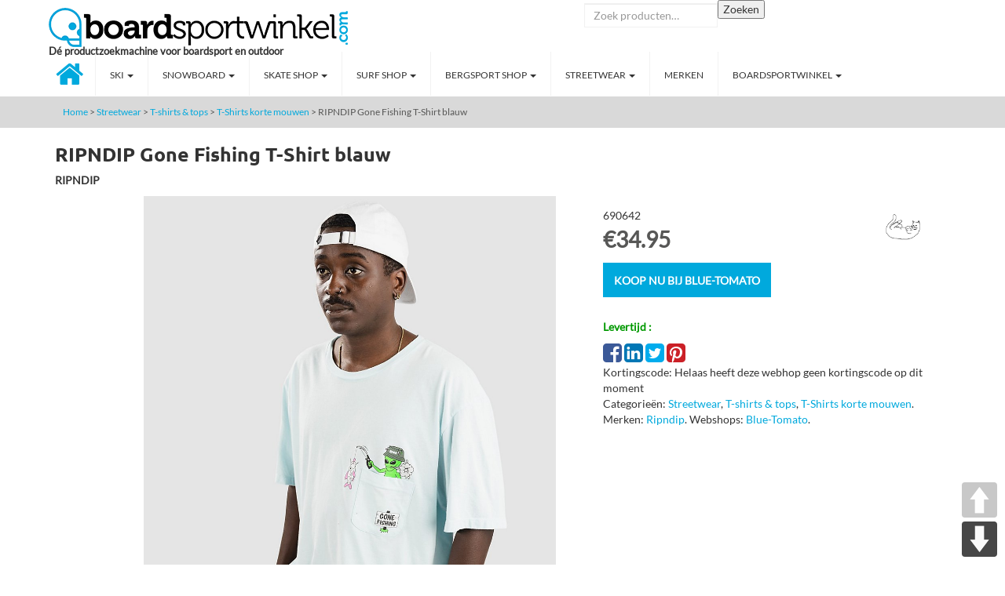

--- FILE ---
content_type: text/html; charset=UTF-8
request_url: https://www.boardsportwinkel.com/shop/ripndip-gone-fishing-t-shirt-blauw/
body_size: 18353
content:
<!DOCTYPE html><html lang="nl-NL"><head> <meta charset="UTF-8"> <meta name="viewport" content="width=device-width, initial-scale=1.0"> <meta http-equiv="X-UA-Compatible" content="IE=edge"> <title>RIPNDIP Gone Fishing T-Shirt blauw | RIPNDIP T-Shirts korte mouwen | 690642</title>  <meta name="robots" content="noindex,follow"/><meta name='robots' content='index, follow, max-image-preview:large, max-snippet:-1, max-video-preview:-1'/>  <meta name="description" content="Online RIPNDIP Gone Fishing T-Shirt blauw kopen? T-Shirts korte mouwen van RIPNDIP, nu voor 34.95 ✓ Vergelijk alle RIPNDIP T-Shirts korte mouwen aanbiedingen uit diverse webshops op Boardsportwinkel &gt;&gt;"/> <link rel="canonical" href="https://www.boardsportwinkel.com/shop/ripndip-gone-fishing-t-shirt-blauw/"/> <meta property="og:locale" content="nl_NL"/> <meta property="og:type" content="article"/> <meta property="og:title" content="RIPNDIP Gone Fishing T-Shirt blauw | RIPNDIP T-Shirts korte mouwen | 690642"/> <meta property="og:description" content="Online RIPNDIP Gone Fishing T-Shirt blauw kopen? T-Shirts korte mouwen van RIPNDIP, nu voor 34.95 ✓ Vergelijk alle RIPNDIP T-Shirts korte mouwen aanbiedingen uit diverse webshops op Boardsportwinkel &gt;&gt;"/> <meta property="og:url" content="https://www.boardsportwinkel.com/shop/ripndip-gone-fishing-t-shirt-blauw/"/> <meta property="og:site_name" content="Boardsportwinkel"/> <meta property="article:modified_time" content="2023-12-09T11:52:31+00:00"/> <meta property="og:image" content="https://www.boardsportwinkel.com/images/2023/11/304865738-front-jpg.jpg"/> <meta property="og:image:width" content="1020"/> <meta property="og:image:height" content="1360"/> <meta property="og:image:type" content="image/jpeg"/> <script type="application/ld+json" class="yoast-schema-graph">{"@context":"https://schema.org","@graph":[{"@type":"WebPage","@id":"https://www.boardsportwinkel.com/shop/ripndip-gone-fishing-t-shirt-blauw/","url":"https://www.boardsportwinkel.com/shop/ripndip-gone-fishing-t-shirt-blauw/","name":"RIPNDIP Gone Fishing T-Shirt blauw | RIPNDIP T-Shirts korte mouwen | 690642","isPartOf":{"@id":"https://www.boardsportwinkel.com/#website"},"primaryImageOfPage":{"@id":"https://www.boardsportwinkel.com/shop/ripndip-gone-fishing-t-shirt-blauw/#primaryimage"},"image":{"@id":"https://www.boardsportwinkel.com/shop/ripndip-gone-fishing-t-shirt-blauw/#primaryimage"},"thumbnailUrl":"https://www.boardsportwinkel.com/images/2023/11/304865738-front-jpg.jpg","datePublished":"2023-11-16T19:35:30+00:00","dateModified":"2023-12-09T11:52:31+00:00","description":"Online RIPNDIP Gone Fishing T-Shirt blauw kopen? T-Shirts korte mouwen van RIPNDIP, nu voor 34.95 ✓ Vergelijk alle RIPNDIP T-Shirts korte mouwen aanbiedingen uit diverse webshops op Boardsportwinkel >>","breadcrumb":{"@id":"https://www.boardsportwinkel.com/shop/ripndip-gone-fishing-t-shirt-blauw/#breadcrumb"},"inLanguage":"nl-NL","potentialAction":[{"@type":"ReadAction","target":["https://www.boardsportwinkel.com/shop/ripndip-gone-fishing-t-shirt-blauw/"]}]},{"@type":"ImageObject","inLanguage":"nl-NL","@id":"https://www.boardsportwinkel.com/shop/ripndip-gone-fishing-t-shirt-blauw/#primaryimage","url":"https://www.boardsportwinkel.com/images/2023/11/304865738-front-jpg.jpg","contentUrl":"https://www.boardsportwinkel.com/images/2023/11/304865738-front-jpg.jpg","width":1020,"height":1360,"caption":"RIPNDIP Gone Fishing T-Shirt blauw"},{"@type":"BreadcrumbList","@id":"https://www.boardsportwinkel.com/shop/ripndip-gone-fishing-t-shirt-blauw/#breadcrumb","itemListElement":[{"@type":"ListItem","position":1,"name":"Home","item":"https://www.boardsportwinkel.com/"},{"@type":"ListItem","position":2,"name":"Boardsportwinkel","item":"https://www.boardsportwinkel.com/"},{"@type":"ListItem","position":3,"name":"RIPNDIP Gone Fishing T-Shirt blauw"}]},{"@type":"WebSite","@id":"https://www.boardsportwinkel.com/#website","url":"https://www.boardsportwinkel.com/","name":"Boardsportwinkel","description":"Dé productzoekmachine voor boardsport en outdoor","potentialAction":[{"@type":"SearchAction","target":{"@type":"EntryPoint","urlTemplate":"https://www.boardsportwinkel.com/?s={search_term_string}"},"query-input":{"@type":"PropertyValueSpecification","valueRequired":true,"valueName":"search_term_string"}}],"inLanguage":"nl-NL"}]}</script> <link rel='stylesheet' id='wp-block-library-css' href='https://www.boardsportwinkel.com/wp-includes/css/dist/block-library/style.min.css?ver=6.6.4' type='text/css' media='all'/><style id='classic-theme-styles-inline-css' type='text/css'>/*! This file is auto-generated */.wp-block-button__link{color:#fff;background-color:#32373c;border-radius:9999px;box-shadow:none;text-decoration:none;padding:calc(.667em + 2px) calc(1.333em + 2px);font-size:1.125em}.wp-block-file__button{background:#32373c;color:#fff;text-decoration:none}</style><style id='global-styles-inline-css' type='text/css'>:root{--wp--preset--aspect-ratio--square: 1;--wp--preset--aspect-ratio--4-3: 4/3;--wp--preset--aspect-ratio--3-4: 3/4;--wp--preset--aspect-ratio--3-2: 3/2;--wp--preset--aspect-ratio--2-3: 2/3;--wp--preset--aspect-ratio--16-9: 16/9;--wp--preset--aspect-ratio--9-16: 9/16;--wp--preset--color--black: #000000;--wp--preset--color--cyan-bluish-gray: #abb8c3;--wp--preset--color--white: #ffffff;--wp--preset--color--pale-pink: #f78da7;--wp--preset--color--vivid-red: #cf2e2e;--wp--preset--color--luminous-vivid-orange: #ff6900;--wp--preset--color--luminous-vivid-amber: #fcb900;--wp--preset--color--light-green-cyan: #7bdcb5;--wp--preset--color--vivid-green-cyan: #00d084;--wp--preset--color--pale-cyan-blue: #8ed1fc;--wp--preset--color--vivid-cyan-blue: #0693e3;--wp--preset--color--vivid-purple: #9b51e0;--wp--preset--gradient--vivid-cyan-blue-to-vivid-purple: linear-gradient(135deg,rgba(6,147,227,1) 0%,rgb(155,81,224) 100%);--wp--preset--gradient--light-green-cyan-to-vivid-green-cyan: linear-gradient(135deg,rgb(122,220,180) 0%,rgb(0,208,130) 100%);--wp--preset--gradient--luminous-vivid-amber-to-luminous-vivid-orange: linear-gradient(135deg,rgba(252,185,0,1) 0%,rgba(255,105,0,1) 100%);--wp--preset--gradient--luminous-vivid-orange-to-vivid-red: linear-gradient(135deg,rgba(255,105,0,1) 0%,rgb(207,46,46) 100%);--wp--preset--gradient--very-light-gray-to-cyan-bluish-gray: linear-gradient(135deg,rgb(238,238,238) 0%,rgb(169,184,195) 100%);--wp--preset--gradient--cool-to-warm-spectrum: linear-gradient(135deg,rgb(74,234,220) 0%,rgb(151,120,209) 20%,rgb(207,42,186) 40%,rgb(238,44,130) 60%,rgb(251,105,98) 80%,rgb(254,248,76) 100%);--wp--preset--gradient--blush-light-purple: linear-gradient(135deg,rgb(255,206,236) 0%,rgb(152,150,240) 100%);--wp--preset--gradient--blush-bordeaux: linear-gradient(135deg,rgb(254,205,165) 0%,rgb(254,45,45) 50%,rgb(107,0,62) 100%);--wp--preset--gradient--luminous-dusk: linear-gradient(135deg,rgb(255,203,112) 0%,rgb(199,81,192) 50%,rgb(65,88,208) 100%);--wp--preset--gradient--pale-ocean: linear-gradient(135deg,rgb(255,245,203) 0%,rgb(182,227,212) 50%,rgb(51,167,181) 100%);--wp--preset--gradient--electric-grass: linear-gradient(135deg,rgb(202,248,128) 0%,rgb(113,206,126) 100%);--wp--preset--gradient--midnight: linear-gradient(135deg,rgb(2,3,129) 0%,rgb(40,116,252) 100%);--wp--preset--font-size--small: 13px;--wp--preset--font-size--medium: 20px;--wp--preset--font-size--large: 36px;--wp--preset--font-size--x-large: 42px;--wp--preset--font-family--inter: "Inter", sans-serif;--wp--preset--font-family--cardo: Cardo;--wp--preset--spacing--20: 0.44rem;--wp--preset--spacing--30: 0.67rem;--wp--preset--spacing--40: 1rem;--wp--preset--spacing--50: 1.5rem;--wp--preset--spacing--60: 2.25rem;--wp--preset--spacing--70: 3.38rem;--wp--preset--spacing--80: 5.06rem;--wp--preset--shadow--natural: 6px 6px 9px rgba(0, 0, 0, 0.2);--wp--preset--shadow--deep: 12px 12px 50px rgba(0, 0, 0, 0.4);--wp--preset--shadow--sharp: 6px 6px 0px rgba(0, 0, 0, 0.2);--wp--preset--shadow--outlined: 6px 6px 0px -3px rgba(255, 255, 255, 1), 6px 6px rgba(0, 0, 0, 1);--wp--preset--shadow--crisp: 6px 6px 0px rgba(0, 0, 0, 1);}:where(.is-layout-flex){gap: 0.5em;}:where(.is-layout-grid){gap: 0.5em;}body .is-layout-flex{display: flex;}.is-layout-flex{flex-wrap: wrap;align-items: center;}.is-layout-flex > :is(*, div){margin: 0;}body .is-layout-grid{display: grid;}.is-layout-grid > :is(*, div){margin: 0;}:where(.wp-block-columns.is-layout-flex){gap: 2em;}:where(.wp-block-columns.is-layout-grid){gap: 2em;}:where(.wp-block-post-template.is-layout-flex){gap: 1.25em;}:where(.wp-block-post-template.is-layout-grid){gap: 1.25em;}.has-black-color{color: var(--wp--preset--color--black) !important;}.has-cyan-bluish-gray-color{color: var(--wp--preset--color--cyan-bluish-gray) !important;}.has-white-color{color: var(--wp--preset--color--white) !important;}.has-pale-pink-color{color: var(--wp--preset--color--pale-pink) !important;}.has-vivid-red-color{color: var(--wp--preset--color--vivid-red) !important;}.has-luminous-vivid-orange-color{color: var(--wp--preset--color--luminous-vivid-orange) !important;}.has-luminous-vivid-amber-color{color: var(--wp--preset--color--luminous-vivid-amber) !important;}.has-light-green-cyan-color{color: var(--wp--preset--color--light-green-cyan) !important;}.has-vivid-green-cyan-color{color: var(--wp--preset--color--vivid-green-cyan) !important;}.has-pale-cyan-blue-color{color: var(--wp--preset--color--pale-cyan-blue) !important;}.has-vivid-cyan-blue-color{color: var(--wp--preset--color--vivid-cyan-blue) !important;}.has-vivid-purple-color{color: var(--wp--preset--color--vivid-purple) !important;}.has-black-background-color{background-color: var(--wp--preset--color--black) !important;}.has-cyan-bluish-gray-background-color{background-color: var(--wp--preset--color--cyan-bluish-gray) !important;}.has-white-background-color{background-color: var(--wp--preset--color--white) !important;}.has-pale-pink-background-color{background-color: var(--wp--preset--color--pale-pink) !important;}.has-vivid-red-background-color{background-color: var(--wp--preset--color--vivid-red) !important;}.has-luminous-vivid-orange-background-color{background-color: var(--wp--preset--color--luminous-vivid-orange) !important;}.has-luminous-vivid-amber-background-color{background-color: var(--wp--preset--color--luminous-vivid-amber) !important;}.has-light-green-cyan-background-color{background-color: var(--wp--preset--color--light-green-cyan) !important;}.has-vivid-green-cyan-background-color{background-color: var(--wp--preset--color--vivid-green-cyan) !important;}.has-pale-cyan-blue-background-color{background-color: var(--wp--preset--color--pale-cyan-blue) !important;}.has-vivid-cyan-blue-background-color{background-color: var(--wp--preset--color--vivid-cyan-blue) !important;}.has-vivid-purple-background-color{background-color: var(--wp--preset--color--vivid-purple) !important;}.has-black-border-color{border-color: var(--wp--preset--color--black) !important;}.has-cyan-bluish-gray-border-color{border-color: var(--wp--preset--color--cyan-bluish-gray) !important;}.has-white-border-color{border-color: var(--wp--preset--color--white) !important;}.has-pale-pink-border-color{border-color: var(--wp--preset--color--pale-pink) !important;}.has-vivid-red-border-color{border-color: var(--wp--preset--color--vivid-red) !important;}.has-luminous-vivid-orange-border-color{border-color: var(--wp--preset--color--luminous-vivid-orange) !important;}.has-luminous-vivid-amber-border-color{border-color: var(--wp--preset--color--luminous-vivid-amber) !important;}.has-light-green-cyan-border-color{border-color: var(--wp--preset--color--light-green-cyan) !important;}.has-vivid-green-cyan-border-color{border-color: var(--wp--preset--color--vivid-green-cyan) !important;}.has-pale-cyan-blue-border-color{border-color: var(--wp--preset--color--pale-cyan-blue) !important;}.has-vivid-cyan-blue-border-color{border-color: var(--wp--preset--color--vivid-cyan-blue) !important;}.has-vivid-purple-border-color{border-color: var(--wp--preset--color--vivid-purple) !important;}.has-vivid-cyan-blue-to-vivid-purple-gradient-background{background: var(--wp--preset--gradient--vivid-cyan-blue-to-vivid-purple) !important;}.has-light-green-cyan-to-vivid-green-cyan-gradient-background{background: var(--wp--preset--gradient--light-green-cyan-to-vivid-green-cyan) !important;}.has-luminous-vivid-amber-to-luminous-vivid-orange-gradient-background{background: var(--wp--preset--gradient--luminous-vivid-amber-to-luminous-vivid-orange) !important;}.has-luminous-vivid-orange-to-vivid-red-gradient-background{background: var(--wp--preset--gradient--luminous-vivid-orange-to-vivid-red) !important;}.has-very-light-gray-to-cyan-bluish-gray-gradient-background{background: var(--wp--preset--gradient--very-light-gray-to-cyan-bluish-gray) !important;}.has-cool-to-warm-spectrum-gradient-background{background: var(--wp--preset--gradient--cool-to-warm-spectrum) !important;}.has-blush-light-purple-gradient-background{background: var(--wp--preset--gradient--blush-light-purple) !important;}.has-blush-bordeaux-gradient-background{background: var(--wp--preset--gradient--blush-bordeaux) !important;}.has-luminous-dusk-gradient-background{background: var(--wp--preset--gradient--luminous-dusk) !important;}.has-pale-ocean-gradient-background{background: var(--wp--preset--gradient--pale-ocean) !important;}.has-electric-grass-gradient-background{background: var(--wp--preset--gradient--electric-grass) !important;}.has-midnight-gradient-background{background: var(--wp--preset--gradient--midnight) !important;}.has-small-font-size{font-size: var(--wp--preset--font-size--small) !important;}.has-medium-font-size{font-size: var(--wp--preset--font-size--medium) !important;}.has-large-font-size{font-size: var(--wp--preset--font-size--large) !important;}.has-x-large-font-size{font-size: var(--wp--preset--font-size--x-large) !important;}:where(.wp-block-post-template.is-layout-flex){gap: 1.25em;}:where(.wp-block-post-template.is-layout-grid){gap: 1.25em;}:where(.wp-block-columns.is-layout-flex){gap: 2em;}:where(.wp-block-columns.is-layout-grid){gap: 2em;}:root :where(.wp-block-pullquote){font-size: 1.5em;line-height: 1.6;}</style><link rel='stylesheet' id='contact-form-7-css' href='https://www.boardsportwinkel.com/sitezilla/plugins/contact-form-7/includes/css/styles.css?ver=5.9.8' type='text/css' media='all'/><link rel='stylesheet' id='pageScrollButtonsStyle-css' href='https://www.boardsportwinkel.com/sitezilla/plugins/smooth-page-scroll-updown-buttons/assets/css/smooth-page-scroll-updown-buttons.css?ver=6.6.4' type='text/css' media='all'/><link rel='stylesheet' id='webshops-styles-css' href='https://www.boardsportwinkel.com/sitezilla/plugins/webshops/assets/css/style.css?ver=6.6.4' type='text/css' media='all'/><link rel='stylesheet' id='woocommerce-layout-css' href='https://www.boardsportwinkel.com/sitezilla/plugins/woocommerce/assets/css/woocommerce-layout.css?ver=9.3.5' type='text/css' media='all'/><link rel='stylesheet' id='woocommerce-smallscreen-css' href='https://www.boardsportwinkel.com/sitezilla/plugins/woocommerce/assets/css/woocommerce-smallscreen.css?ver=9.3.5' type='text/css' media='only screen and (max-width: 768px)'/><link rel='stylesheet' id='woocommerce-general-css' href='//www.boardsportwinkel.com/sitezilla/themes/ingternet-child/includes/css/boardsportwinkel.css' type='text/css' media='all'/><style id='woocommerce-inline-inline-css' type='text/css'>.woocommerce form .form-row .required { visibility: visible; }</style><link rel='stylesheet' id='models-styles-css' href='https://www.boardsportwinkel.com/sitezilla/plugins/woocommerce-models/assets/css/style.css?ver=6.6.4' type='text/css' media='all'/><link rel='stylesheet' id='_tk-bootstrap-wp-css' href='https://www.boardsportwinkel.com/sitezilla/themes/ingternet/includes/css/bootstrap-wp.css?ver=6.6.4' type='text/css' media='all'/><link rel='stylesheet' id='_tk-bootstrap-css' href='https://www.boardsportwinkel.com/sitezilla/themes/ingternet/includes/resources/bootstrap/css/bootstrap.min.css?ver=6.6.4' type='text/css' media='all'/><link rel='stylesheet' id='_tk-font-awesome-css' href='https://www.boardsportwinkel.com/sitezilla/themes/ingternet/includes/css/font-awesome.min.css?ver=4.1.0' type='text/css' media='all'/><link rel='stylesheet' id='_tk-style-css' href='https://www.boardsportwinkel.com/sitezilla/themes/ingternet-child/style.css?ver=6.6.4' type='text/css' media='all'/><link rel='stylesheet' id='malinky-ajax-pagination-css' href='https://www.boardsportwinkel.com/sitezilla/plugins/malinky-ajax-pagination/css/style.css' type='text/css' media='all'/><script type="text/javascript" src="https://www.boardsportwinkel.com/wp-includes/js/jquery/jquery.min.js?ver=3.7.1" id="jquery-core-js"></script><script type="text/javascript" src="https://www.boardsportwinkel.com/wp-includes/js/jquery/jquery-migrate.min.js?ver=3.4.1" id="jquery-migrate-js"></script><script type="text/javascript" src="https://www.boardsportwinkel.com/sitezilla/plugins/smooth-page-scroll-updown-buttons/assets/js/smooth-page-scroll-updown-buttons.min.js?ver=1.4" id="pageScrollButtonsLib-js"></script><script type="text/javascript" id="addButtons-js-extra">
/* <![CDATA[ */
var add_buttons_engage = {"positioning":"0","topbutton":"","buttonsize":"45","distance":"100","speed":"1200"};
/* ]]> */
</script><script type="text/javascript" src="https://www.boardsportwinkel.com/sitezilla/plugins/smooth-page-scroll-updown-buttons/assets/js/addButtons.js?ver=1.4" id="addButtons-js"></script><script type="text/javascript" id="wc-single-product-js-extra">
/* <![CDATA[ */
var wc_single_product_params = {"i18n_required_rating_text":"Selecteer een waardering","review_rating_required":"yes","flexslider":{"rtl":false,"animation":"slide","smoothHeight":true,"directionNav":false,"controlNav":"thumbnails","slideshow":false,"animationSpeed":500,"animationLoop":false,"allowOneSlide":false},"zoom_enabled":"","zoom_options":[],"photoswipe_enabled":"","photoswipe_options":{"shareEl":false,"closeOnScroll":false,"history":false,"hideAnimationDuration":0,"showAnimationDuration":0},"flexslider_enabled":""};
/* ]]> */
</script><script type="text/javascript" src="https://www.boardsportwinkel.com/sitezilla/plugins/woocommerce/assets/js/frontend/single-product.min.js?ver=9.3.5" id="wc-single-product-js" defer="defer" data-wp-strategy="defer"></script><script type="text/javascript" src="https://www.boardsportwinkel.com/sitezilla/plugins/woocommerce/assets/js/jquery-blockui/jquery.blockUI.min.js?ver=2.7.0-wc.9.3.5" id="jquery-blockui-js" defer="defer" data-wp-strategy="defer"></script><script type="text/javascript" src="https://www.boardsportwinkel.com/sitezilla/plugins/woocommerce/assets/js/js-cookie/js.cookie.min.js?ver=2.1.4-wc.9.3.5" id="js-cookie-js" defer="defer" data-wp-strategy="defer"></script><script type="text/javascript" id="woocommerce-js-extra">
/* <![CDATA[ */
var woocommerce_params = {"ajax_url":"\/wp-admin\/admin-ajax.php","wc_ajax_url":"\/?wc-ajax=%%endpoint%%"};
/* ]]> */
</script><script type="text/javascript" src="https://www.boardsportwinkel.com/sitezilla/plugins/woocommerce/assets/js/frontend/woocommerce.min.js?ver=9.3.5" id="woocommerce-js" defer="defer" data-wp-strategy="defer"></script><script type="text/javascript" src="https://www.boardsportwinkel.com/sitezilla/plugins/zillacommerce/js/zillacommerce-v3.js?ver=6.6.4" id="custom_script-js"></script><script type="text/javascript" src="https://www.boardsportwinkel.com/sitezilla/themes/ingternet/includes/resources/bootstrap/js/bootstrap.min.js?ver=6.6.4" id="_tk-bootstrapjs-js"></script><script type="text/javascript" src="https://www.boardsportwinkel.com/sitezilla/themes/ingternet/includes/js/bootstrap-wp.js?ver=6.6.4" id="_tk-bootstrapwp-js"></script><link rel="https://api.w.org/" href="https://www.boardsportwinkel.com/wp-json/"/><link rel="alternate" title="JSON" type="application/json" href="https://www.boardsportwinkel.com/wp-json/wp/v2/product/2158337"/><link rel="alternate" title="oEmbed (JSON)" type="application/json+oembed" href="https://www.boardsportwinkel.com/wp-json/oembed/1.0/embed?url=https%3A%2F%2Fwww.boardsportwinkel.com%2Fshop%2Fripndip-gone-fishing-t-shirt-blauw%2F"/><link rel="alternate" title="oEmbed (XML)" type="text/xml+oembed" href="https://www.boardsportwinkel.com/wp-json/oembed/1.0/embed?url=https%3A%2F%2Fwww.boardsportwinkel.com%2Fshop%2Fripndip-gone-fishing-t-shirt-blauw%2F&#038;format=xml"/><script> var awd_admin_ajax_url = 'https://www.boardsportwinkel.com/wp-admin/admin-ajax.php'; </script> <style type="text/css"> .woocommerce div.product p.price, .woocommerce div.product span.price{ color: #495057; } .woocommerce ul.products li.product .price { color: #495057; } .woocommerce .widget_layered_nav ul.yith-wcan-label li a, .woocommerce-page .widget_layered_nav ul.yith-wcan-label li a{ color: #495057 !important; } .woocommerce .woocommerce-ordering select { color: #495057 !important; } </style> <style type="text/css"> .woocommerce #respond input#submit, .woocommerce a.button, .woocommerce button.button, .woocommerce input.button { background-color: #00a9dd !important; } </style> <style type="text/css"> .woocommerce #respond input#submit, .woocommerce a.button, .woocommerce button.button, .woocommerce input.button { color: #ffffff; } </style> <style type="text/css"> .woocommerce .widget_price_filter .ui-slider .ui-slider-handle { background-color: #f0f0ed !important; } .woocommerce .widget_layered_nav ul.yith-wcan-label li a, .woocommerce-page .widget_layered_nav ul.yith-wcan-label li a{ background-color: #f0f0ed !important; padding : 5px !important; } .woocommerce .woocommerce-ordering select { background-color: #f0f0ed; } </style> <style type="text/css"> .woocommerce #respond input#submit.alt:hover, .woocommerce a.button.alt:hover, .woocommerce button.button.alt:hover, .woocommerce input.button.alt:hover { color: ; } .woocommerce #respond input#submit:hover, .woocommerce a.button:hover, .woocommerce button.button:hover, .woocommerce input.button:hover { color: ; } .woocommerce .widget_layered_nav ul.yith-wcan-label li.chosen a, .woocommerce-page .widget_layered_nav ul.yith-wcan-label li.chosen a { color: !important; } .woocommerce .widget_layered_nav ul.yith-wcan-label li a:hover, .woocommerce-page .widget_layered_nav ul.yith-wcan-label li a:hover { color: !important; } </style> <style type="text/css"> .woocommerce #respond input#submit.alt:hover, .woocommerce a.button.alt:hover, .woocommerce button.button.alt:hover, .woocommerce input.button.alt:hover { background-color: ; } .woocommerce #respond input#submit:hover, .woocommerce a.button:hover, .woocommerce button.button:hover, .woocommerce input.button:hover { background-color: ; } .woocommerce .woocommerce-ordering select:hover { background-color: ; } .woocommerce .widget_price_filter .ui-slider .ui-slider-range { background-color: !important; } .woocommerce .widget_layered_nav ul.yith-wcan-label li a:hover, .woocommerce-page .widget_layered_nav ul.yith-wcan-label li a:hover { background-color: !important; } .woocommerce #respond input#submit.alt:hover, .woocommerce a.button.alt:hover, .woocommerce button.button.alt:hover, .woocommerce input.button.alt:hover { background-color: !important; } .woocommerce #respond input#submit:hover, .woocommerce a.button:hover, .woocommerce button.button:hover, .woocommerce input.button:hover { background-color: !important; } .woocommerce .widget_layered_nav ul.yith-wcan-label li.chosen a, .woocommerce-page .widget_layered_nav ul.yith-wcan-label li.chosen a { background-color: !important; } </style> <style type="text/css"> .zillacattekst a:visited, .zillacattekst a:hover, .zillacattekst a:active, .zillacattekst a:link { color: ; } .woocommerce .woocommerce-ordering select:hover { color: !important; } </style> <style type="text/css"> .top-bar{ display: none; } </style> <style type="text/css"> .site-header { background-color:rgba(0,0,0,) !important; } .zoekmijindeelements {} </style> <style type="text/css"> .top-bar { background-color: ; } </style> <style type="text/css"> .top-bar { color: ; } li.facebook a:link, li.facebook a:visited { color: } li.twitter a:link, li.twitter a:visited { color: ; } li.linkedin a:link, li.linkedin a:visited { color: ; } li.google a:link, li.google a:visited { color: ; } li.pinterest a:link, li.pinterest a:visited { color: ; } li.youtube a:link, li.youtube a:visited { color: ; } </style> <style type="text/css"> li.google a:hover { color: ; } </style> <style type="text/css"> li.twitter a:hover { color: ; } </style> <style type="text/css"> li.facebook a:hover { color: ; } </style> <style type="text/css"> li.linkedin a:hover { color: ; } </style> <style type="text/css"> li.pinterest a:hover { color: ; } </style> <style type="text/css"> li.youtube a:hover { color: ; } </style> <style type="text/css"> footer{ background-color: #495057; } </style> <style type="text/css"> footer { color: ; } .ingteractivelogo a:link, .ingteractivelogo a:visited, .ingteractivelogo a:hover, .ingteractivelogo a:active { color: !important; } </style> <style type="text/css"> .navbreed { background-color: #ffffff; } .woocommerce div.product p.price, .woocommerce div.product span.price{ color: #ffffff; } .woocommerce ul.products li.product .price { color: #ffffff; } </style> <style type="text/css"> .navbar-default{ background-color: #ffffff; } input[type="submit"] { background-color: #ffffff; border-color: #ffffff ; } input[type="submit"]:hover { border-color: #ffffff ; } input[type="search"] { border-color: #ffffff ; } .vc_btn3.vc_btn3-color-blue.vc_btn3-style-modern { background-color: #ffffff !important; } .vc_general.vc_cta3{ border-left: 5px solid #ffffff !important; } .HeadingS { display: table-row; background-color: #ffffff !important; } .pager li>a, .pager li>span { background-color: #ffffff !important; } .woocommerce #respond input#submit.alt, .woocommerce a.button.alt, .woocommerce button.button.alt, .woocommerce input.button.alt { background-color: #ffffff ; } .woocommerce #respond input#submit, .woocommerce a.button, .woocommerce button.button, .woocommerce input.button { background-color: #ffffff ; } .woocommerce .woocommerce-ordering select { background-color: #ffffff; } .woocommerce .widget_price_filter .ui-slider .ui-slider-handle { background-color: #ffffff !important; } .woocommerce .widget_layered_nav ul.yith-wcan-label li a, .woocommerce-page .widget_layered_nav ul.yith-wcan-label li a{ background-color: #ffffff !important; } </style> <style type="text/css"> .navbar-default .navbar-nav>.active>a{ background-color: #ffffff; } </style> <style type="text/css"> .navbar-default .navbar-nav>li>a:hover, .navbar-default .navbar-nav>li>a:focus { background-color: #f2f2f2; } input[type="submit"]:hover{ background-color: #f2f2f2; } .vc_btn3.vc_btn3-color-blue.vc_btn3-style-modern:hover, .vc_btn3.vc_btn3-color-blue.vc_btn3-style-modern:focus { background-color: #f2f2f2!important; } .pager li>a:hover, .pager li>a:focus { background-color: #f2f2f2!important; } .woocommerce #respond input#submit.alt:hover, .woocommerce a.button.alt:hover, .woocommerce button.button.alt:hover, .woocommerce input.button.alt:hover { background-color: #f2f2f2; } .woocommerce #respond input#submit:hover, .woocommerce a.button:hover, .woocommerce button.button:hover, .woocommerce input.button:hover { background-color: #f2f2f2; } .woocommerce .woocommerce-ordering select:hover { background-color: #f2f2f2; } .woocommerce .widget_price_filter .ui-slider .ui-slider-range { background-color: #f2f2f2 !important; } .woocommerce .widget_layered_nav ul.yith-wcan-label li a:hover, .woocommerce-page .widget_layered_nav ul.yith-wcan-label li a:hover { background-color: #f2f2f2 !important; } </style> <style type="text/css"> .navbar-default .navbar-nav>.open>a, .navbar-default .navbar-nav>.open>a:hover, .navbar-default .navbar-nav>.open>a:focus { background-color: ; } </style> <style type="text/css"> .navbar-default .navbar-nav>li>a { border-left: 1px solid #f2f2f2; } </style> <style type="text/css"> .dropdown-menu{ background-color: #ffffff; } @media (max-width: 767px){ .navbar-nav .open .dropdown-menu { background-color:#ffffff; }} </style> <style type="text/css"> .dropdown-menu>.active>a{ background-color: #ffffff; } @media (max-width: 767px){.navbar-default .navbar-nav .open .dropdown-menu>.active>a, .navbar-default .navbar-nav .open .dropdown-menu>.active>a:hover, .navbar-default .navbar-nav .open .dropdown-menu>.active>a:focus { background-color: #ffffff; }} </style> <style type="text/css"> .dropdown-menu>li>a:hover { background-color: #f1f1f1; } @media (max-width: 767px){ .navbar-default .navbar-nav .open .dropdown-menu>li>a:hover, .navbar-default .navbar-nav .open .dropdown-menu>li>a:focus { background-color: #f1f1f1; }} </style> <style type="text/css"> .navbar-default .navbar-brand{ color: #00a9dd!important; } </style> <style type="text/css"> .navbar-default .navbar-nav>li>a, input[type="submit"]{ color: #333333; } .vc_btn3.vc_btn3-color-blue.vc_btn3-style-modern { color: #333333; } .navbar-default .navbar-toggle .icon-bar { background-color: #333333!important; } .navbar-default .navbar-toggle { border-color: #333333!important; } .woocommerce #respond input#submit.alt, .woocommerce a.button.alt, .woocommerce button.button.alt, .woocommerce input.button.alt { color: #333333; } .woocommerce #respond input#submit, .woocommerce a.button, .woocommerce button.button, .woocommerce input.button { color: #333333; } .paginaheaderprijs span { color: #333333; } .woocommerce .woocommerce-ordering select { color: #333333 !important; } .woocommerce .widget_layered_nav ul.yith-wcan-label li a, .woocommerce-page .widget_layered_nav ul.yith-wcan-label li a{ color: #333333 !important; } </style> <style type="text/css"> .navbar-default .navbar-nav>li>a:hover, .navbar-default .navbar-nav>li>a:focus,input[type="submit"]:hover { color: #00a9dd; } .vc_btn3.vc_btn3-color-blue.vc_btn3-style-modern:hover, .vc_btn3.vc_btn3-color-blue.vc_btn3-style-modern:focus { color: #00a9dd; } .woocommerce #respond input#submit.alt:hover, .woocommerce a.button.alt:hover, .woocommerce button.button.alt:hover, .woocommerce input.button.alt:hover { color: #00a9dd; } .woocommerce #respond input#submit:hover, .woocommerce a.button:hover, .woocommerce button.button:hover, .woocommerce input.button:hover { color: #00a9dd; } .woocommerce .woocommerce-ordering select:hover { color: #00a9dd; } .woocommerce .widget_layered_nav ul.yith-wcan-label li a:hover, .woocommerce-page .widget_layered_nav ul.yith-wcan-label li a:hover { color: #00a9dd !important; } </style> <style type="text/css"> .navbar-default .navbar-nav>.active>a { color: #333333; } .navbar-default .navbar-nav>.active>a, .navbar-default .navbar-nav>.active>a:hover, .navbar-default .navbar-nav>.active>a:focus { color: #333333!important; } @media (max-width: 767px){.navbar-default .navbar-nav .open .dropdown-menu>.active>a, .navbar-default .navbar-nav .open .dropdown-menu>.active>a:hover, .navbar-default .navbar-nav .open .dropdown-menu>.active>a:focus { color: #333333!important; }} </style> <style type="text/css"> .dropdown-menu>li>a:hover, .dropdown-menu>li>a:focus { color: #00a9dd!important; } @media (max-width: 767px){ .navbar-default .navbar-nav .open .dropdown-menu>li>a:hover, .navbar-default .navbar-nav .open .dropdown-menu>li>a:focus { color: #00a9dd!important; }} </style> <style type="text/css"> .dropdown-menu>li>a { color: #333333; } .navbar-default .navbar-toggle .icon-bar { background-color: #333333; } </style> <style type="text/css"> .navbar-default .navbar-nav>.active>a:hover{ color: #00a9dd; } </style> <style type="text/css"> .dropdown-menu>.active>a{ color: #0c0707; } </style> <style type="text/css"> .navbar-default .navbar-nav>.open>a, .navbar-default .navbar-nav>.open>a:hover, .navbar-default .navbar-nav>.open>a:focus { color: #0c0707; } </style> <style type="text/css"> .border-titelk { border-top: 2px solid #00a9dd;} .border-titelk2 { border-top: 2px solid #00a9dd; } </style> <style type="text/css"> body { color: ; } </style> <style type="text/css"> a { color: #00a9dd; } </style> <style type="text/css"> a:hover, a:focus { color: #333333; } </style> <style type="text/css"> .sidebar-bg { background-color:rgba(0,0,0,0) !important; } </style> <style type="text/css"> .paginaheaderprijs span { background-color:rgba(0,0,0,0.7) !important; } </style> <style type="text/css"> .content-bg { background-color:rgba(0,0,0,0) !important; } </style> <style type="text/css"> .bg-full { background-color:rgba(0,0,0,0) !important; } </style> <style type="text/css"> .footerwidgetbg{ background-color: #293037; } </style> <style type="text/css"> .footerwidgetbg{ color: #ffffff; } </style> <style type="text/css"> .hoofd-tekst { color: #00a9dd; } </style> <style type="text/css"> .motto-tekst { color: #333333; } </style> <style type="text/css" id="heading_font" media="screen"> @font-face { font-family: "Ubuntu"; src: url('https://themes.googleusercontent.com/static/fonts/ubuntu/v4/B7BtHjNYwAp3HgLNagENOQ.ttf'); } h1,h2,h3,h4,h5,h6, .h1, .h2, .h3, .h4, .h5, .h6, blockquote { font-family: "Ubuntu" !important; } .tp-caption { font-family: "Ubuntu" !important; } </style> <style type="text/css" id="body_font" media="screen"> @font-face { font-family: "Lato"; src: url('https://themes.googleusercontent.com/static/fonts/lato/v6/h7rISIcQapZBpei-sXwIwg.ttf'); } body, .entry-content, blockquote cite{ font-family: "Lato"; src: url('https://themes.googleusercontent.com/static/fonts/lato/v6/h7rISIcQapZBpei-sXwIwg.ttf'); font-weight:inherit !important; } </style> <noscript><style>.woocommerce-product-gallery{ opacity: 1 !important; }</style></noscript> <meta name="generator" content="Powered by WPBakery Page Builder - drag and drop page builder for WordPress."/><style id='wp-fonts-local' type='text/css'>@font-face{font-family:Inter;font-style:normal;font-weight:300 900;font-display:fallback;src:url('https://www.boardsportwinkel.com/sitezilla/plugins/woocommerce/assets/fonts/Inter-VariableFont_slnt,wght.woff2') format('woff2');font-stretch:normal;}@font-face{font-family:Cardo;font-style:normal;font-weight:400;font-display:fallback;src:url('https://www.boardsportwinkel.com/sitezilla/plugins/woocommerce/assets/fonts/cardo_normal_400.woff2') format('woff2');}</style><link rel="icon" href="https://www.boardsportwinkel.com/images/2016/11/sep.png" sizes="32x32"/><link rel="icon" href="https://www.boardsportwinkel.com/images/2016/11/sep.png" sizes="192x192"/><link rel="apple-touch-icon" href="https://www.boardsportwinkel.com/images/2016/11/sep.png"/><meta name="msapplication-TileImage" content="https://www.boardsportwinkel.com/images/2016/11/sep.png"/><noscript><style> .wpb_animate_when_almost_visible { opacity: 1; }</style></noscript> <meta name="fo-verify" content="b96f47aa-eda2-41ae-9da3-f2fe2370ae15"></head><body data-rsssl=1 class="product-template-default single single-product postid-2158337 theme-ingternet woocommerce woocommerce-page woocommerce-no-js wpb-js-composer js-comp-ver-6.6.0 vc_responsive"> <header id="masthead" class="site-header" role="banner"><div class="element" ><div class="top-bar"><div class="top-binnenkant"><div class="top-tabel"><div class="top-cell"><div class="contact-icons float-links"><ul></ul></div></div><div class="top-cell float-rechts"><div class="contact-icons"><ul><li> <div class="widget-kolom-top">  <div class="winkelwagentje"> </div>  </div> </li></ul></div></div></div></div></div><div class="headerafb"> <div class="headerbinnenkant"> </div></div> <div class="container"> <div class="row"> <div class="site-header-inner col-sm-12"> <div class="site-logo col-xs-6 col-sm-2"> <div class="logo-hoogte"><a href="https://www.boardsportwinkel.com/" title="Boardsportwinkel" rel="home"><img src="https://www.boardsportwinkel.com/images/2016/11/boardsportwinkel-logo-1.png" style="max-height:85px;"></a></div><div class="motto-tekst">Dé productzoekmachine voor boardsport en outdoor</div> </div> <div class="col-md-5" style="float:right"> <div class="widget-kolom"> <div id="woocommerce_product_search-2" class="widget woocommerce widget_product_search"><form role="search" method="get" class="woocommerce-product-search" action="https://www.boardsportwinkel.com/"> <label class="screen-reader-text" for="woocommerce-product-search-field-0">Zoeken naar:</label> <input type="search" id="woocommerce-product-search-field-0" class="search-field" placeholder="Zoek producten&hellip;" name="s"/> <button type="submit" value="Zoeken" >Zoeken</button> <input type="hidden" name="post_type" value="product"/></form></div> </div> </div> </div> </div> </div></header><nav class="site-navigation"> <div class="site-navigation-inner navbreed"> <div class="navbar navbar-default"> <div class="navbar-header">  <button type="button" class="navbar-toggle" data-toggle="collapse" data-target=".navbar-collapse"> <span class="sr-only">Toggle navigation </span> <span class="icon-bar"></span> <span class="icon-bar"></span> <span class="icon-bar"></span> </button>  <a class="navbar-brand" href="https://www.boardsportwinkel.com/" title="Boardsportwinkel" rel="home"><div class="home-knop"><i class="fa fa-home"></i></div></a> </div>  <div class="collapse navbar-collapse"><ul id="main-menu" class="nav navbar-nav"><li id="menu-item-1869" class="megamenu-vier-nul menu-item menu-item-type-taxonomy menu-item-object-product_cat menu-item-has-children menu-item-1869 dropdown"><a title="Ski" href="#" data-toggle="dropdown" class="dropdown-toggle" aria-haspopup="true">Ski <span class="caret"></span></a><ul role="menu" class=" dropdown-menu"> <li id="menu-item-763869" class="megamenu-vier-nul menu-item menu-item-type-taxonomy menu-item-object-product_cat menu-item-763869"><a title="&lt;b&gt;Alle Ski&#039;s&lt;/b&gt;" href="https://www.boardsportwinkel.com/cat/ski-shop/"><b>Alle Ski&#8217;s</b></a></li> <li id="menu-item-1907" class="megamenu-vier-nul menu-item menu-item-type-taxonomy menu-item-object-product_cat menu-item-1907"><a title="&lt;b&gt;Ski&#039;s&lt;/b&gt;" href="https://www.boardsportwinkel.com/cat/ski-shop/skis/"><b>Ski&#8217;s</b></a></li> <li id="menu-item-763877" class="menu-item menu-item-type-taxonomy menu-item-object-product_cat menu-item-763877"><a title="Freeride ski&#039;s" href="https://www.boardsportwinkel.com/cat/ski-shop/skis/freeride-skis/">Freeride ski&#8217;s</a></li> <li id="menu-item-1908" class="megamenu-vier-nul menu-item menu-item-type-taxonomy menu-item-object-product_cat menu-item-1908"><a title="&lt;b&gt;Skibindingen&lt;/b&gt;" href="https://www.boardsportwinkel.com/cat/ski-shop/skibindingen/"><b>Skibindingen</b></a></li> <li id="menu-item-1910" class="megamenu-vier-nul menu-item menu-item-type-taxonomy menu-item-object-product_cat menu-item-1910"><a title="&lt;b&gt;Skischoenen&lt;/b&gt;" href="https://www.boardsportwinkel.com/cat/ski-shop/skischoenen/"><b>Skischoenen</b></a></li> <li id="menu-item-1911" class="megamenu-vier-nul menu-item menu-item-type-taxonomy menu-item-object-product_cat menu-item-1911"><a title="&lt;b&gt;Skistokken&lt;/b&gt;" href="https://www.boardsportwinkel.com/cat/ski-shop/skistokken/"><b>Skistokken</b></a></li> <li id="menu-item-763851" class="megamenu-vier-nul menu-item menu-item-type-taxonomy menu-item-object-product_cat menu-item-763851"><a title="&lt;b&gt;Skibrillen&lt;/b&gt;" href="https://www.boardsportwinkel.com/cat/ski-shop/skibrillen/"><b>Skibrillen</b></a></li> <li id="menu-item-763867" class="megamenu-vier-nul menu-item menu-item-type-taxonomy menu-item-object-product_cat menu-item-763867"><a title="Skibril accessoires" href="https://www.boardsportwinkel.com/cat/ski-shop/skibrillen/skibril-accessoires/">Skibril accessoires</a></li> <li id="menu-item-763866" class="megamenu-vier-nul menu-item menu-item-type-taxonomy menu-item-object-product_cat menu-item-763866"><a title="&lt;b&gt;Ski helmen&lt;/b&gt;" href="https://www.boardsportwinkel.com/cat/ski-shop/ski-helmen/"><b>Ski helmen</b></a></li> <li id="menu-item-763868" class="megamenu-vier-nul menu-item menu-item-type-taxonomy menu-item-object-product_cat menu-item-763868"><a title="&lt;b&gt;Skitassen&lt;/b&gt;" href="https://www.boardsportwinkel.com/cat/ski-shop/skitassen/"><b>Skitassen</b></a></li> <li id="menu-item-1909" class="megamenu-vier-nul menu-item menu-item-type-taxonomy menu-item-object-product_cat menu-item-1909"><a title="&lt;b&gt;Skikleding&lt;/b&gt;" href="https://www.boardsportwinkel.com/cat/ski-shop/skikleding/"><b>Skikleding</b></a></li> <li id="menu-item-763850" class="megamenu-vier-nul menu-item menu-item-type-taxonomy menu-item-object-product_cat menu-item-763850"><a title="Ski jassen" href="https://www.boardsportwinkel.com/cat/ski-shop/skikleding/ski-jassen/">Ski jassen</a></li> <li id="menu-item-763864" class="megamenu-vier-nul menu-item menu-item-type-taxonomy menu-item-object-product_cat menu-item-763864"><a title="Softshell jassen" href="https://www.boardsportwinkel.com/cat/ski-shop/skikleding/softshell-jassen/">Softshell jassen</a></li> <li id="menu-item-763849" class="megamenu-vier-nul menu-item menu-item-type-taxonomy menu-item-object-product_cat menu-item-763849"><a title="Ski broeken" href="https://www.boardsportwinkel.com/cat/ski-shop/skikleding/ski-broeken/">Ski broeken</a></li> <li id="menu-item-763861" class="megamenu-vier-nul menu-item menu-item-type-taxonomy menu-item-object-product_cat menu-item-763861"><a title="Skipak" href="https://www.boardsportwinkel.com/cat/ski-shop/skikleding/skipak/">Skipak</a></li> <li id="menu-item-763862" class="megamenu-vier-nul menu-item menu-item-type-taxonomy menu-item-object-product_cat menu-item-763862"><a title="Skisokken" href="https://www.boardsportwinkel.com/cat/ski-shop/skikleding/skisokken/">Skisokken</a></li> <li id="menu-item-763865" class="megamenu-vier-nul menu-item menu-item-type-taxonomy menu-item-object-product_cat menu-item-763865"><a title="Fleece vesten" href="https://www.boardsportwinkel.com/cat/ski-shop/skikleding/fleece-vesten/">Fleece vesten</a></li> <li id="menu-item-763870" class="megamenu-vier-nul menu-item menu-item-type-taxonomy menu-item-object-product_cat menu-item-763870"><a title="&lt;b&gt;Ski tuning&lt;/b&gt;" href="https://www.boardsportwinkel.com/cat/ski-shop/ski-tuning/"><b>Ski tuning</b></a></li> <li id="menu-item-763944" class="menu-item menu-item-type-taxonomy menu-item-object-product_cat menu-item-763944"><a title="&lt;b&gt;Ski handschoenen&lt;/b&gt;" href="https://www.boardsportwinkel.com/cat/accessoires/handschoenen/"><b>Ski handschoenen</b></a></li></ul></li><li id="menu-item-1870" class="megamenu-vier-honderd menu-item menu-item-type-taxonomy menu-item-object-product_cat menu-item-has-children menu-item-1870 dropdown"><a title="Snowboard" href="#" data-toggle="dropdown" class="dropdown-toggle" aria-haspopup="true">Snowboard <span class="caret"></span></a><ul role="menu" class=" dropdown-menu"> <li id="menu-item-763884" class="menu-item menu-item-type-taxonomy menu-item-object-product_cat menu-item-763884"><a title="&lt;b&gt;Alle snowboard&lt;/b&gt;" href="https://www.boardsportwinkel.com/cat/snowboard-shop/"><b>Alle snowboard</b></a></li> <li id="menu-item-763859" class="menu-item menu-item-type-taxonomy menu-item-object-product_cat menu-item-763859"><a title="&lt;b&gt;Snowboards&lt;/b&gt;" href="https://www.boardsportwinkel.com/cat/snowboard-shop/snowboards/"><b>Snowboards</b></a></li> <li id="menu-item-763878" class="menu-item menu-item-type-taxonomy menu-item-object-product_cat menu-item-763878"><a title="Splitboards" href="https://www.boardsportwinkel.com/cat/snowboard-shop/snowboards/splitboards/">Splitboards</a></li> <li id="menu-item-763857" class="menu-item menu-item-type-taxonomy menu-item-object-product_cat menu-item-763857"><a title="&lt;b&gt;Snowboard bril&lt;/b&gt;" href="https://www.boardsportwinkel.com/cat/snowboard-shop/snowboard-bril/"><b>Snowboard bril</b></a></li> <li id="menu-item-1922" class="menu-item menu-item-type-taxonomy menu-item-object-product_cat menu-item-1922"><a title="&lt;b&gt;Snowboard bindingen&lt;/b&gt;" href="https://www.boardsportwinkel.com/cat/snowboard-shop/snowboard-bindingen/"><b>Snowboard bindingen</b></a></li> <li id="menu-item-763883" class="menu-item menu-item-type-taxonomy menu-item-object-product_cat menu-item-763883"><a title="Soft snowboard bindingen" href="https://www.boardsportwinkel.com/cat/snowboard-shop/snowboard-bindingen/soft-snowboard-bindingen/">Soft snowboard bindingen</a></li> <li id="menu-item-763854" class="menu-item menu-item-type-taxonomy menu-item-object-product_cat menu-item-763854"><a title="Alpine snowboard bindingen" href="https://www.boardsportwinkel.com/cat/snowboard-shop/snowboard-bindingen/alpine-snowboard-bindingen/">Alpine snowboard bindingen</a></li> <li id="menu-item-1923" class="menu-item menu-item-type-taxonomy menu-item-object-product_cat menu-item-1923"><a title="&lt;b&gt;Snowboard helmen&lt;/b&gt;" href="https://www.boardsportwinkel.com/cat/snowboard-shop/snowboard-helmen/"><b>Snowboard helmen</b></a></li> <li id="menu-item-763887" class="menu-item menu-item-type-taxonomy menu-item-object-product_cat menu-item-763887"><a title="&lt;b&gt;Snowboardtas&lt;/b&gt;" href="https://www.boardsportwinkel.com/cat/snowboard-shop/snowboardtas/"><b>Snowboardtas</b></a></li> <li id="menu-item-1926" class="menu-item menu-item-type-taxonomy menu-item-object-product_cat menu-item-1926"><a title="&lt;b&gt;Snowboardschoenen&lt;/b&gt;" href="https://www.boardsportwinkel.com/cat/snowboard-shop/snowboardschoenen/"><b>Snowboardschoenen</b></a></li> <li id="menu-item-763885" class="menu-item menu-item-type-taxonomy menu-item-object-product_cat menu-item-763885"><a title="Soft boots" href="https://www.boardsportwinkel.com/cat/snowboard-shop/snowboardschoenen/soft-boots/">Soft boots</a></li> <li id="menu-item-763886" class="menu-item menu-item-type-taxonomy menu-item-object-product_cat menu-item-763886"><a title="Hard boots" href="https://www.boardsportwinkel.com/cat/snowboard-shop/snowboardschoenen/hard-boots/">Hard boots</a></li> <li id="menu-item-1925" class="menu-item menu-item-type-taxonomy menu-item-object-product_cat menu-item-1925"><a title="&lt;b&gt;Snowboardkleding&lt;/b&gt;" href="https://www.boardsportwinkel.com/cat/snowboard-shop/snowboardkleding/"><b>Snowboardkleding</b></a></li> <li id="menu-item-763879" class="menu-item menu-item-type-taxonomy menu-item-object-product_cat menu-item-763879"><a title="Snowboardjas" href="https://www.boardsportwinkel.com/cat/snowboard-shop/snowboardkleding/snowboardjas/">Snowboardjas</a></li> <li id="menu-item-763880" class="menu-item menu-item-type-taxonomy menu-item-object-product_cat menu-item-763880"><a title="Snowboardbroek" href="https://www.boardsportwinkel.com/cat/snowboard-shop/snowboardkleding/snowboardbroek/">Snowboardbroek</a></li> <li id="menu-item-763855" class="menu-item menu-item-type-taxonomy menu-item-object-product_cat menu-item-763855"><a title="Snowboard beschermbroekjes" href="https://www.boardsportwinkel.com/cat/snowboard-shop/snowboardkleding/snowboard-beschermbroekjes/">Snowboard beschermbroekjes</a></li> <li id="menu-item-1924" class="menu-item menu-item-type-taxonomy menu-item-object-product_cat menu-item-1924"><a title="&lt;b&gt;Snowboard tuning&lt;/b&gt;" href="https://www.boardsportwinkel.com/cat/snowboard-shop/snowboard-tuning/"><b>Snowboard tuning</b></a></li> <li id="menu-item-763881" class="menu-item menu-item-type-taxonomy menu-item-object-product_cat menu-item-763881"><a title="Tools" href="https://www.boardsportwinkel.com/cat/snowboard-shop/snowboard-tuning/tools/">Tools</a></li> <li id="menu-item-763882" class="menu-item menu-item-type-taxonomy menu-item-object-product_cat menu-item-763882"><a title="Wax" href="https://www.boardsportwinkel.com/cat/snowboard-shop/snowboard-tuning/wax/">Wax</a></li></ul></li><li id="menu-item-1868" class="megamenu-drie-nul menu-item menu-item-type-taxonomy menu-item-object-product_cat menu-item-has-children menu-item-1868 dropdown"><a title="Skate shop" href="#" data-toggle="dropdown" class="dropdown-toggle" aria-haspopup="true">Skate shop <span class="caret"></span></a><ul role="menu" class=" dropdown-menu"> <li id="menu-item-763890" class="menu-item menu-item-type-taxonomy menu-item-object-product_cat menu-item-763890"><a title="&lt;b&gt;Alle Skate&lt;/b&gt;" href="https://www.boardsportwinkel.com/cat/skate-shop/"><b>Alle Skate</b></a></li> <li id="menu-item-1873" class="menu-item menu-item-type-taxonomy menu-item-object-product_cat menu-item-1873"><a title="&lt;b&gt;Skateboard&lt;/b&gt;" href="https://www.boardsportwinkel.com/cat/skate-shop/skateboard/"><b>Skateboard</b></a></li> <li id="menu-item-763892" class="menu-item menu-item-type-taxonomy menu-item-object-product_cat menu-item-763892"><a title="Skateboards" href="https://www.boardsportwinkel.com/cat/skate-shop/skateboard/skateboards/">Skateboards</a></li> <li id="menu-item-763891" class="menu-item menu-item-type-taxonomy menu-item-object-product_cat menu-item-763891"><a title="Skateboard wielen" href="https://www.boardsportwinkel.com/cat/skate-shop/skateboard/skateboard-wielen/">Skateboard wielen</a></li> <li id="menu-item-763889" class="menu-item menu-item-type-taxonomy menu-item-object-product_cat menu-item-763889"><a title="Skate helmen" href="https://www.boardsportwinkel.com/cat/skate-shop/skateboard/skate-helmen/">Skate helmen</a></li> <li id="menu-item-763893" class="menu-item menu-item-type-taxonomy menu-item-object-product_cat menu-item-763893"><a title="Knie en elleboog beschermers" href="https://www.boardsportwinkel.com/cat/skate-shop/skateboard/knie-en-elleboog-beschermers/">Knie en elleboog beschermers</a></li> <li id="menu-item-763888" class="menu-item menu-item-type-taxonomy menu-item-object-product_cat menu-item-763888"><a title="Skate decks" href="https://www.boardsportwinkel.com/cat/skate-shop/skateboard/skate-decks/">Skate decks</a></li> <li id="menu-item-1874" class="menu-item menu-item-type-taxonomy menu-item-object-product_cat menu-item-1874"><a title="Skateboard kogellagers" href="https://www.boardsportwinkel.com/cat/skate-shop/skateboard/skateboard-kogellagers/">Skateboard kogellagers</a></li> <li id="menu-item-1876" class="menu-item menu-item-type-taxonomy menu-item-object-product_cat menu-item-1876"><a title="Skateboard trucks" href="https://www.boardsportwinkel.com/cat/skate-shop/skateboard/skateboard-trucks/">Skateboard trucks</a></li> <li id="menu-item-1875" class="menu-item menu-item-type-taxonomy menu-item-object-product_cat menu-item-1875"><a title="Skateboard onderdelen" href="https://www.boardsportwinkel.com/cat/skate-shop/skateboard/skateboard-onderdelen/">Skateboard onderdelen</a></li> <li id="menu-item-763902" class="menu-item menu-item-type-taxonomy menu-item-object-product_cat menu-item-763902"><a title="Skate accessoires" href="https://www.boardsportwinkel.com/cat/skate-shop/skateboard/skate-accessoires/">Skate accessoires</a></li> <li id="menu-item-763901" class="menu-item menu-item-type-taxonomy menu-item-object-product_cat menu-item-763901"><a title="&lt;b&gt;Pipe handschoenen&lt;/b&gt;" href="https://www.boardsportwinkel.com/cat/skate-shop/pipe-handschoenen/"><b>Pipe handschoenen</b></a></li> <li id="menu-item-763895" class="menu-item menu-item-type-taxonomy menu-item-object-product_cat menu-item-763895"><a title="&lt;b&gt;Longboard&lt;/b&gt;" href="https://www.boardsportwinkel.com/cat/skate-shop/longboard/"><b>Longboard</b></a></li> <li id="menu-item-763899" class="menu-item menu-item-type-taxonomy menu-item-object-product_cat menu-item-763899"><a title="Longboards" href="https://www.boardsportwinkel.com/cat/skate-shop/longboard/longboards/">Longboards</a></li> <li id="menu-item-763896" class="menu-item menu-item-type-taxonomy menu-item-object-product_cat menu-item-763896"><a title="Longboard decks" href="https://www.boardsportwinkel.com/cat/skate-shop/longboard/longboard-decks/">Longboard decks</a></li> <li id="menu-item-763897" class="menu-item menu-item-type-taxonomy menu-item-object-product_cat menu-item-763897"><a title="Longboard trucks" href="https://www.boardsportwinkel.com/cat/skate-shop/longboard/longboard-trucks/">Longboard trucks</a></li> <li id="menu-item-763898" class="menu-item menu-item-type-taxonomy menu-item-object-product_cat menu-item-763898"><a title="Longboard wielen" href="https://www.boardsportwinkel.com/cat/skate-shop/longboard/longboard-wielen/">Longboard wielen</a></li> <li id="menu-item-763900" class="menu-item menu-item-type-taxonomy menu-item-object-product_cat menu-item-763900"><a title="Complete cruisers" href="https://www.boardsportwinkel.com/cat/skate-shop/longboard/complete-cruisers/">Complete cruisers</a></li></ul></li><li id="menu-item-1872" class="megamenu-drie-nul menu-item menu-item-type-taxonomy menu-item-object-product_cat menu-item-has-children menu-item-1872 dropdown"><a title="Surf shop" href="#" data-toggle="dropdown" class="dropdown-toggle" aria-haspopup="true">Surf shop <span class="caret"></span></a><ul role="menu" class=" dropdown-menu"> <li id="menu-item-763908" class="menu-item menu-item-type-taxonomy menu-item-object-product_cat menu-item-763908"><a title="&lt;b&gt;Alle surf producten&lt;/b&gt;" href="https://www.boardsportwinkel.com/cat/surf-shop/"><b>Alle surf producten</b></a></li> <li id="menu-item-763905" class="menu-item menu-item-type-taxonomy menu-item-object-product_cat menu-item-763905"><a title="&lt;b&gt;Wakeboards&lt;/b&gt;" href="https://www.boardsportwinkel.com/cat/surf-shop/wakeboards/"><b>Wakeboards</b></a></li> <li id="menu-item-763904" class="menu-item menu-item-type-taxonomy menu-item-object-product_cat menu-item-763904"><a title="Wakeboard helmen" href="https://www.boardsportwinkel.com/cat/surf-shop/wakeboards/wakeboard-helmen/">Wakeboard helmen</a></li> <li id="menu-item-763903" class="menu-item menu-item-type-taxonomy menu-item-object-product_cat menu-item-763903"><a title="Wakeboard bindingen" href="https://www.boardsportwinkel.com/cat/surf-shop/wakeboards/wakeboard-bindingen/">Wakeboard bindingen</a></li> <li id="menu-item-763906" class="menu-item menu-item-type-taxonomy menu-item-object-product_cat menu-item-763906"><a title="&lt;b&gt;Wetsuits&lt;/b&gt;" href="https://www.boardsportwinkel.com/cat/surf-shop/wetsuits/"><b>Wetsuits</b></a></li> <li id="menu-item-763910" class="menu-item menu-item-type-taxonomy menu-item-object-product_cat menu-item-763910"><a title="&lt;b&gt;Surfplanken&lt;/b&gt;" href="https://www.boardsportwinkel.com/cat/surf-shop/surfplanken/"><b>Surfplanken</b></a></li> <li id="menu-item-763907" class="menu-item menu-item-type-taxonomy menu-item-object-product_cat menu-item-763907"><a title="&lt;b&gt;Surf accessoires&lt;/b&gt;" href="https://www.boardsportwinkel.com/cat/surf-shop/surf-accessoires/"><b>Surf accessoires</b></a></li> <li id="menu-item-763918" class="menu-item menu-item-type-taxonomy menu-item-object-product_cat menu-item-763918"><a title="Grip pads" href="https://www.boardsportwinkel.com/cat/surf-shop/surf-accessoires/grip-pads/">Grip pads</a></li> <li id="menu-item-763919" class="menu-item menu-item-type-taxonomy menu-item-object-product_cat menu-item-763919"><a title="Vinnen" href="https://www.boardsportwinkel.com/cat/surf-shop/surf-accessoires/vinnen/">Vinnen</a></li> <li id="menu-item-763909" class="menu-item menu-item-type-taxonomy menu-item-object-product_cat menu-item-763909"><a title="&lt;b&gt;Surfplank tassen&lt;/b&gt;" href="https://www.boardsportwinkel.com/cat/surf-shop/surfplank-tassen/"><b>Surfplank tassen</b></a></li> <li id="menu-item-763911" class="menu-item menu-item-type-taxonomy menu-item-object-product_cat menu-item-763911"><a title="&lt;b&gt;Surfschoenen&lt;/b&gt;" href="https://www.boardsportwinkel.com/cat/surf-shop/surfschoenen/"><b>Surfschoenen</b></a></li> <li id="menu-item-763914" class="menu-item menu-item-type-taxonomy menu-item-object-product_cat menu-item-763914"><a title="&lt;b&gt;Lycras en rashguards&lt;/b&gt;" href="https://www.boardsportwinkel.com/cat/surf-shop/lycras-en-rashguards/"><b>Lycras en rashguards</b></a></li> <li id="menu-item-763912" class="menu-item menu-item-type-taxonomy menu-item-object-product_cat menu-item-763912"><a title="&lt;b&gt;Bodyboards&lt;/b&gt;" href="https://www.boardsportwinkel.com/cat/surf-shop/bodyboards/"><b>Bodyboards</b></a></li> <li id="menu-item-763913" class="menu-item menu-item-type-taxonomy menu-item-object-product_cat menu-item-763913"><a title="Skimboards" href="https://www.boardsportwinkel.com/cat/surf-shop/bodyboards/skimboards/">Skimboards</a></li> <li id="menu-item-763917" class="menu-item menu-item-type-taxonomy menu-item-object-product_cat menu-item-763917"><a title="Stand Up Paddle peddels" href="https://www.boardsportwinkel.com/cat/surf-shop/stand-up-paddle-peddels/">Stand Up Paddle peddels</a></li></ul></li><li id="menu-item-763970" class="megamenu-vijf-drie menu-item menu-item-type-taxonomy menu-item-object-product_cat menu-item-has-children menu-item-763970 dropdown"><a title="Bergsport shop" href="#" data-toggle="dropdown" class="dropdown-toggle" aria-haspopup="true">Bergsport shop <span class="caret"></span></a><ul role="menu" class=" dropdown-menu"> <li id="menu-item-763976" class="menu-item menu-item-type-taxonomy menu-item-object-product_cat menu-item-763976"><a title="&lt;b&gt;Accessoires&lt;/b&gt;" href="https://www.boardsportwinkel.com/cat/bergsport-shop/accessoires-bergsport-shop/"><b>Accessoires</b></a></li> <li id="menu-item-763977" class="menu-item menu-item-type-taxonomy menu-item-object-product_cat menu-item-763977"><a title="GPS" href="https://www.boardsportwinkel.com/cat/bergsport-shop/accessoires-bergsport-shop/gps/">GPS</a></li> <li id="menu-item-763981" class="menu-item menu-item-type-taxonomy menu-item-object-product_cat menu-item-763981"><a title="Kompas" href="https://www.boardsportwinkel.com/cat/bergsport-shop/accessoires-bergsport-shop/kompas/">Kompas</a></li> <li id="menu-item-763982" class="menu-item menu-item-type-taxonomy menu-item-object-product_cat menu-item-763982"><a title="Verrekijker" href="https://www.boardsportwinkel.com/cat/bergsport-shop/accessoires-bergsport-shop/verrekijker/">Verrekijker</a></li> <li id="menu-item-764003" class="menu-item menu-item-type-taxonomy menu-item-object-product_cat menu-item-764003"><a title="&lt;b&gt;Klimuitrusting&lt;/b&gt;" href="https://www.boardsportwinkel.com/cat/bergsport-shop/klimuitrusting/"><b>Klimuitrusting</b></a></li> <li id="menu-item-763991" class="menu-item menu-item-type-taxonomy menu-item-object-product_cat menu-item-763991"><a title="Ijsklimmen" href="https://www.boardsportwinkel.com/cat/bergsport-shop/klimuitrusting/ijsklimmen/">Ijsklimmen</a></li> <li id="menu-item-763992" class="menu-item menu-item-type-taxonomy menu-item-object-product_cat menu-item-763992"><a title="Karabiner" href="https://www.boardsportwinkel.com/cat/bergsport-shop/klimuitrusting/karabiner/">Karabiner</a></li> <li id="menu-item-763994" class="menu-item menu-item-type-taxonomy menu-item-object-product_cat menu-item-763994"><a title="Klimgordels" href="https://www.boardsportwinkel.com/cat/bergsport-shop/klimuitrusting/klimgordels/">Klimgordels</a></li> <li id="menu-item-763998" class="menu-item menu-item-type-taxonomy menu-item-object-product_cat menu-item-763998"><a title="Klimtouwen" href="https://www.boardsportwinkel.com/cat/bergsport-shop/klimuitrusting/klimtouwen/">Klimtouwen</a></li> <li id="menu-item-764000" class="menu-item menu-item-type-taxonomy menu-item-object-product_cat menu-item-764000"><a title="Zeker- en abseilapparaten" href="https://www.boardsportwinkel.com/cat/bergsport-shop/klimuitrusting/zeker-en-abseilapparaten/">Zeker- en abseilapparaten</a></li> <li id="menu-item-765446" class="menu-item menu-item-type-taxonomy menu-item-object-product_cat menu-item-765446"><a title="Haken, Veren, Nuts en Friends" href="https://www.boardsportwinkel.com/cat/bergsport-shop/klimuitrusting/haken-veren-nuts-en-friends/">Haken, Veren, Nuts en Friends</a></li> <li id="menu-item-764004" class="menu-item menu-item-type-taxonomy menu-item-object-product_cat menu-item-764004"><a title="&lt;b&gt;Outdoor en wandelkleding&lt;/b&gt;" href="https://www.boardsportwinkel.com/cat/bergsport-shop/outdoor-en-wandelkleding/"><b>Outdoor en wandelkleding</b></a></li> <li id="menu-item-764005" class="menu-item menu-item-type-taxonomy menu-item-object-product_cat menu-item-764005"><a title="&lt;b&gt;Uitrusting toebehoren&lt;/b&gt;" href="https://www.boardsportwinkel.com/cat/bergsport-shop/uitrusting-toebehoren/"><b>Uitrusting toebehoren</b></a></li> <li id="menu-item-764006" class="menu-item menu-item-type-taxonomy menu-item-object-product_cat menu-item-764006"><a title="&lt;b&gt;campingspullen&lt;/b&gt;" href="https://www.boardsportwinkel.com/cat/bergsport-shop/overige-campingspullen/"><b>campingspullen</b></a></li> <li id="menu-item-764012" class="menu-item menu-item-type-taxonomy menu-item-object-product_cat menu-item-764012"><a title="Hangmatten" href="https://www.boardsportwinkel.com/cat/bergsport-shop/overige-campingspullen/hangmatten/">Hangmatten</a></li> <li id="menu-item-764015" class="menu-item menu-item-type-taxonomy menu-item-object-product_cat menu-item-764015"><a title="Klamboe" href="https://www.boardsportwinkel.com/cat/bergsport-shop/overige-campingspullen/klamboe/">Klamboe</a></li> <li id="menu-item-764017" class="menu-item menu-item-type-taxonomy menu-item-object-product_cat menu-item-764017"><a title="Reiskussens" href="https://www.boardsportwinkel.com/cat/bergsport-shop/overige-campingspullen/reiskussens/">Reiskussens</a></li> <li id="menu-item-764018" class="menu-item menu-item-type-taxonomy menu-item-object-product_cat menu-item-764018"><a title="Slaapmatten" href="https://www.boardsportwinkel.com/cat/bergsport-shop/overige-campingspullen/slaapmatten/">Slaapmatten</a></li> <li id="menu-item-764019" class="menu-item menu-item-type-taxonomy menu-item-object-product_cat menu-item-764019"><a title="Slaapzakken" href="https://www.boardsportwinkel.com/cat/bergsport-shop/overige-campingspullen/slaapzakken/">Slaapzakken</a></li> <li id="menu-item-764022" class="menu-item menu-item-type-taxonomy menu-item-object-product_cat menu-item-764022"><a title="&lt;b&gt;Scheppen en sondes&lt;/b&gt;" href="https://www.boardsportwinkel.com/cat/bergsport-shop/scheppen-en-sondes/"><b>Scheppen en sondes</b></a></li> <li id="menu-item-763978" class="menu-item menu-item-type-taxonomy menu-item-object-product_cat menu-item-763978"><a title="&lt;b&gt;Tent&lt;/b&gt;" href="https://www.boardsportwinkel.com/cat/bergsport-shop/tent-bergsport-shop/"><b>Tent</b></a></li> <li id="menu-item-764023" class="menu-item menu-item-type-taxonomy menu-item-object-product_cat menu-item-764023"><a title="&lt;b&gt;Telescoop stokken&lt;/b&gt;" href="https://www.boardsportwinkel.com/cat/bergsport-shop/telescoop-stokken/"><b>Telescoop stokken</b></a></li> <li id="menu-item-764024" class="menu-item menu-item-type-taxonomy menu-item-object-product_cat menu-item-764024"><a title="&lt;b&gt;Uitrusting toebehoren&lt;/b&gt;" href="https://www.boardsportwinkel.com/cat/bergsport-shop/uitrusting-toebehoren/"><b>Uitrusting toebehoren</b></a></li> <li id="menu-item-764025" class="menu-item menu-item-type-taxonomy menu-item-object-product_cat menu-item-764025"><a title="Messen" href="https://www.boardsportwinkel.com/cat/bergsport-shop/uitrusting-toebehoren/messen/">Messen</a></li> <li id="menu-item-764026" class="menu-item menu-item-type-taxonomy menu-item-object-product_cat menu-item-764026"><a title="Multitools" href="https://www.boardsportwinkel.com/cat/bergsport-shop/uitrusting-toebehoren/multitools/">Multitools</a></li> <li id="menu-item-764028" class="menu-item menu-item-type-taxonomy menu-item-object-product_cat menu-item-764028"><a title="Zagen" href="https://www.boardsportwinkel.com/cat/bergsport-shop/uitrusting-toebehoren/zagen/">Zagen</a></li> <li id="menu-item-764029" class="menu-item menu-item-type-taxonomy menu-item-object-product_cat menu-item-764029"><a title="&lt;b&gt;Wandelstokken&lt;/b&gt;" href="https://www.boardsportwinkel.com/cat/bergsport-shop/wandelstokken/"><b>Wandelstokken</b></a></li> <li id="menu-item-764030" class="menu-item menu-item-type-taxonomy menu-item-object-product_cat menu-item-764030"><a title="&lt;b&gt;Wintertour&lt;/b&gt;" href="https://www.boardsportwinkel.com/cat/bergsport-shop/wintertour/"><b>Wintertour</b></a></li> <li id="menu-item-764031" class="menu-item menu-item-type-taxonomy menu-item-object-product_cat menu-item-764031"><a title="Beenverwarmers" href="https://www.boardsportwinkel.com/cat/bergsport-shop/wintertour/beenverwarmers/">Beenverwarmers</a></li> <li id="menu-item-764032" class="menu-item menu-item-type-taxonomy menu-item-object-product_cat menu-item-764032"><a title="Sneeuwschoenen" href="https://www.boardsportwinkel.com/cat/bergsport-shop/wintertour/sneeuwschoenen/">Sneeuwschoenen</a></li></ul></li><li id="menu-item-763852" class="megamenu-zes-drie menu-item menu-item-type-taxonomy menu-item-object-product_cat menu-item-has-children menu-item-763852 dropdown"><a title="Streetwear" href="#" data-toggle="dropdown" class="dropdown-toggle" aria-haspopup="true">Streetwear <span class="caret"></span></a><ul role="menu" class=" dropdown-menu"> <li id="menu-item-1871" class="menu-item menu-item-type-taxonomy menu-item-object-product_cat menu-item-1871"><a title="Alle streetwear" href="https://www.boardsportwinkel.com/cat/streetwear-shop/">Alle streetwear</a></li> <li id="menu-item-763920" class="menu-item menu-item-type-taxonomy menu-item-object-product_cat menu-item-763920"><a title="&lt;b&gt;Badmode&lt;/b&gt;" href="https://www.boardsportwinkel.com/cat/streetwear-shop/badmode/"><b>Badmode</b></a></li> <li id="menu-item-763921" class="menu-item menu-item-type-taxonomy menu-item-object-product_cat menu-item-763921"><a title="Badpakken" href="https://www.boardsportwinkel.com/cat/streetwear-shop/badmode/badpakken/">Badpakken</a></li> <li id="menu-item-763922" class="menu-item menu-item-type-taxonomy menu-item-object-product_cat menu-item-763922"><a title="Bikini&#039;s" href="https://www.boardsportwinkel.com/cat/streetwear-shop/badmode/bikinis/">Bikini&#8217;s</a></li> <li id="menu-item-763923" class="menu-item menu-item-type-taxonomy menu-item-object-product_cat menu-item-763923"><a title="Boardshorts" href="https://www.boardsportwinkel.com/cat/streetwear-shop/badmode/boardshorts/">Boardshorts</a></li> <li id="menu-item-763924" class="menu-item menu-item-type-taxonomy menu-item-object-product_cat menu-item-763924"><a title="Handdoeken" href="https://www.boardsportwinkel.com/cat/streetwear-shop/badmode/handdoeken/">Handdoeken</a></li> <li id="menu-item-763925" class="menu-item menu-item-type-taxonomy menu-item-object-product_cat menu-item-763925"><a title="Zwembroeken" href="https://www.boardsportwinkel.com/cat/streetwear-shop/badmode/zwembroeken/">Zwembroeken</a></li> <li id="menu-item-763926" class="menu-item menu-item-type-taxonomy menu-item-object-product_cat menu-item-763926"><a title="&lt;b&gt;Blouses&lt;/b&gt;" href="https://www.boardsportwinkel.com/cat/streetwear-shop/blouses/"><b>Blouses</b></a></li> <li id="menu-item-763927" class="menu-item menu-item-type-taxonomy menu-item-object-product_cat menu-item-763927"><a title="&lt;b&gt;Broeken&lt;/b&gt;" href="https://www.boardsportwinkel.com/cat/streetwear-shop/broeken/"><b>Broeken</b></a></li> <li id="menu-item-763928" class="menu-item menu-item-type-taxonomy menu-item-object-product_cat menu-item-763928"><a title="Jeans" href="https://www.boardsportwinkel.com/cat/streetwear-shop/broeken/jeans/">Jeans</a></li> <li id="menu-item-763929" class="menu-item menu-item-type-taxonomy menu-item-object-product_cat menu-item-763929"><a title="Jogging broeken" href="https://www.boardsportwinkel.com/cat/streetwear-shop/broeken/jogging-broeken/">Jogging broeken</a></li> <li id="menu-item-763931" class="menu-item menu-item-type-taxonomy menu-item-object-product_cat menu-item-763931"><a title="Korte broeken" href="https://www.boardsportwinkel.com/cat/streetwear-shop/broeken/korte-broeken/">Korte broeken</a></li> <li id="menu-item-763932" class="menu-item menu-item-type-taxonomy menu-item-object-product_cat menu-item-763932"><a title="Outdoor broeken" href="https://www.boardsportwinkel.com/cat/streetwear-shop/broeken/outdoor-broeken/">Outdoor broeken</a></li> <li id="menu-item-763933" class="menu-item menu-item-type-taxonomy menu-item-object-product_cat menu-item-763933"><a title="Sportbroeken" href="https://www.boardsportwinkel.com/cat/streetwear-shop/broeken/sportbroeken/">Sportbroeken</a></li> <li id="menu-item-763934" class="menu-item menu-item-type-taxonomy menu-item-object-product_cat menu-item-763934"><a title="&lt;b&gt;Broekrokjes&lt;/b&gt;" href="https://www.boardsportwinkel.com/cat/streetwear-shop/broekrokjes/"><b>Broekrokjes</b></a></li> <li id="menu-item-763935" class="menu-item menu-item-type-taxonomy menu-item-object-product_cat menu-item-763935"><a title="Hoodies" href="https://www.boardsportwinkel.com/cat/streetwear-shop/hoodies/">Hoodies</a></li> <li id="menu-item-763936" class="menu-item menu-item-type-taxonomy menu-item-object-product_cat menu-item-763936"><a title="&lt;b&gt;Jassen&lt;/b&gt;" href="https://www.boardsportwinkel.com/cat/streetwear-shop/jassen/"><b>Jassen</b></a></li> <li id="menu-item-763937" class="menu-item menu-item-type-taxonomy menu-item-object-product_cat menu-item-763937"><a title="Bodywarmers" href="https://www.boardsportwinkel.com/cat/streetwear-shop/jassen/bodywarmers/">Bodywarmers</a></li> <li id="menu-item-763938" class="menu-item menu-item-type-taxonomy menu-item-object-product_cat menu-item-763938"><a title="Outdoor jassen" href="https://www.boardsportwinkel.com/cat/streetwear-shop/jassen/outdoor-jassen/">Outdoor jassen</a></li> <li id="menu-item-763939" class="menu-item menu-item-type-taxonomy menu-item-object-product_cat menu-item-763939"><a title="Sportjassen" href="https://www.boardsportwinkel.com/cat/streetwear-shop/jassen/sportjassen/">Sportjassen</a></li> <li id="menu-item-763940" class="menu-item menu-item-type-taxonomy menu-item-object-product_cat menu-item-763940"><a title="Windbreakers" href="https://www.boardsportwinkel.com/cat/streetwear-shop/jassen/windbreakers/">Windbreakers</a></li> <li id="menu-item-763941" class="menu-item menu-item-type-taxonomy menu-item-object-product_cat menu-item-763941"><a title="Winterjassen" href="https://www.boardsportwinkel.com/cat/streetwear-shop/jassen/winterjassen/">Winterjassen</a></li> <li id="menu-item-763942" class="menu-item menu-item-type-taxonomy menu-item-object-product_cat menu-item-763942"><a title="Zomerjassen" href="https://www.boardsportwinkel.com/cat/streetwear-shop/jassen/zomerjassen/">Zomerjassen</a></li> <li id="menu-item-763943" class="menu-item menu-item-type-taxonomy menu-item-object-product_cat menu-item-763943"><a title="&lt;b&gt;Jumpsuits&lt;/b&gt;" href="https://www.boardsportwinkel.com/cat/streetwear-shop/jumpsuits/"><b>Jumpsuits</b></a></li> <li id="menu-item-763945" class="menu-item menu-item-type-taxonomy menu-item-object-product_cat menu-item-763945"><a title="&lt;b&gt;Jurkjes&lt;/b&gt;" href="https://www.boardsportwinkel.com/cat/streetwear-shop/jurkjes/"><b>Jurkjes</b></a></li> <li id="menu-item-763946" class="menu-item menu-item-type-taxonomy menu-item-object-product_cat menu-item-763946"><a title="&lt;b&gt;Ondergoed&lt;/b&gt;" href="https://www.boardsportwinkel.com/cat/streetwear-shop/ondergoed/"><b>Ondergoed</b></a></li> <li id="menu-item-763947" class="menu-item menu-item-type-taxonomy menu-item-object-product_cat menu-item-763947"><a title="BH&#039;s" href="https://www.boardsportwinkel.com/cat/streetwear-shop/ondergoed/bhs/">BH&#8217;s</a></li> <li id="menu-item-763948" class="menu-item menu-item-type-taxonomy menu-item-object-product_cat menu-item-763948"><a title="Boxershorts" href="https://www.boardsportwinkel.com/cat/streetwear-shop/ondergoed/boxershorts/">Boxershorts</a></li> <li id="menu-item-763949" class="menu-item menu-item-type-taxonomy menu-item-object-product_cat menu-item-763949"><a title="Damesondergoed" href="https://www.boardsportwinkel.com/cat/streetwear-shop/ondergoed/damesondergoed/">Damesondergoed</a></li> <li id="menu-item-763950" class="menu-item menu-item-type-taxonomy menu-item-object-product_cat menu-item-763950"><a title="Ondershirts" href="https://www.boardsportwinkel.com/cat/streetwear-shop/ondergoed/ondershirts/">Ondershirts</a></li> <li id="menu-item-763951" class="menu-item menu-item-type-taxonomy menu-item-object-product_cat menu-item-763951"><a title="&lt;b&gt;Overall&lt;/b&gt;" href="https://www.boardsportwinkel.com/cat/streetwear-shop/overall/"><b>Overall</b></a></li> <li id="menu-item-763952" class="menu-item menu-item-type-taxonomy menu-item-object-product_cat menu-item-763952"><a title="&lt;b&gt;Overhemden&lt;/b&gt;" href="https://www.boardsportwinkel.com/cat/streetwear-shop/overhemden/"><b>Overhemden</b></a></li> <li id="menu-item-763953" class="menu-item menu-item-type-taxonomy menu-item-object-product_cat menu-item-763953"><a title="&lt;b&gt;Polos&lt;/b&gt;" href="https://www.boardsportwinkel.com/cat/streetwear-shop/polos/"><b>Polos</b></a></li> <li id="menu-item-763954" class="menu-item menu-item-type-taxonomy menu-item-object-product_cat menu-item-763954"><a title="&lt;b&gt;Rokjes&lt;/b&gt;" href="https://www.boardsportwinkel.com/cat/streetwear-shop/rokjes/"><b>Rokjes</b></a></li> <li id="menu-item-763955" class="menu-item menu-item-type-taxonomy menu-item-object-product_cat menu-item-763955"><a title="&lt;b&gt;Shirts&lt;/b&gt;" href="https://www.boardsportwinkel.com/cat/streetwear-shop/shirts/"><b>Shirts</b></a></li> <li id="menu-item-763957" class="menu-item menu-item-type-taxonomy menu-item-object-product_cat menu-item-763957"><a title="&lt;b&gt;Sokken&lt;/b&gt;" href="https://www.boardsportwinkel.com/cat/streetwear-shop/sokken/"><b>Sokken</b></a></li> <li id="menu-item-763958" class="menu-item menu-item-type-taxonomy menu-item-object-product_cat menu-item-763958"><a title="Sportsokken" href="https://www.boardsportwinkel.com/cat/streetwear-shop/sokken/sportsokken/">Sportsokken</a></li> <li id="menu-item-763959" class="menu-item menu-item-type-taxonomy menu-item-object-product_cat menu-item-763959"><a title="&lt;b&gt;Sportkleding&lt;/b&gt;" href="https://www.boardsportwinkel.com/cat/streetwear-shop/sportkleding/"><b>Sportkleding</b></a></li> <li id="menu-item-763960" class="menu-item menu-item-type-taxonomy menu-item-object-product_cat menu-item-763960"><a title="Hardloopkleding" href="https://www.boardsportwinkel.com/cat/streetwear-shop/sportkleding/hardloopkleding/">Hardloopkleding</a></li> <li id="menu-item-763961" class="menu-item menu-item-type-taxonomy menu-item-object-product_cat menu-item-763961"><a title="Trainingspakken" href="https://www.boardsportwinkel.com/cat/streetwear-shop/sportkleding/trainingspakken/">Trainingspakken</a></li> <li id="menu-item-763962" class="menu-item menu-item-type-taxonomy menu-item-object-product_cat menu-item-763962"><a title="Wielerkleding" href="https://www.boardsportwinkel.com/cat/streetwear-shop/sportkleding/wielerkleding/">Wielerkleding</a></li> <li id="menu-item-763963" class="menu-item menu-item-type-taxonomy menu-item-object-product_cat menu-item-763963"><a title="&lt;b&gt;Tank tops&lt;/b&gt;" href="https://www.boardsportwinkel.com/cat/streetwear-shop/tank-tops/"><b>Tank tops</b></a></li> <li id="menu-item-763964" class="menu-item menu-item-type-taxonomy menu-item-object-product_cat menu-item-763964"><a title="&lt;b&gt;Topjes&lt;/b&gt;" href="https://www.boardsportwinkel.com/cat/streetwear-shop/topjes/"><b>Topjes</b></a></li> <li id="menu-item-763965" class="menu-item menu-item-type-taxonomy menu-item-object-product_cat menu-item-763965"><a title="&lt;b&gt;Truien&lt;/b&gt;" href="https://www.boardsportwinkel.com/cat/streetwear-shop/truien/"><b>Truien</b></a></li> <li id="menu-item-763966" class="menu-item menu-item-type-taxonomy menu-item-object-product_cat menu-item-763966"><a title="&lt;b&gt;T-Shirts&lt;/b&gt;" href="https://www.boardsportwinkel.com/cat/streetwear-shop/t-shirts/"><b>T-Shirts</b></a></li> <li id="menu-item-763967" class="menu-item menu-item-type-taxonomy menu-item-object-product_cat menu-item-763967"><a title="Longsleeves" href="https://www.boardsportwinkel.com/cat/streetwear-shop/t-shirts/longsleeves/">Longsleeves</a></li></ul></li><li id="menu-item-80384" class="menu-item menu-item-type-post_type menu-item-object-page menu-item-80384"><a title="Merken" href="https://www.boardsportwinkel.com/merken/">Merken</a></li><li id="menu-item-1821" class="menu-item menu-item-type-post_type menu-item-object-page menu-item-home menu-item-has-children current_page_parent menu-item-1821 dropdown"><a title="Boardsportwinkel" href="#" data-toggle="dropdown" class="dropdown-toggle" aria-haspopup="true">Boardsportwinkel <span class="caret"></span></a><ul role="menu" class=" dropdown-menu"> <li id="menu-item-80385" class="menu-item menu-item-type-post_type menu-item-object-page menu-item-80385"><a title="Over Boardsportwinkel" href="https://www.boardsportwinkel.com/over-boardsportwinkel/">Over Boardsportwinkel</a></li> <li id="menu-item-80041" class="menu-item menu-item-type-post_type menu-item-object-page menu-item-80041"><a title="Webshops" href="https://www.boardsportwinkel.com/webshops/">Webshops</a></li> <li id="menu-item-1823" class="menu-item menu-item-type-post_type menu-item-object-page menu-item-1823"><a title="Algemene voorwaarden" href="https://www.boardsportwinkel.com/algemene-voorwaarden/">Algemene voorwaarden</a></li> <li id="menu-item-1826" class="menu-item menu-item-type-post_type menu-item-object-page menu-item-1826"><a title="Privacy Statement" href="https://www.boardsportwinkel.com/privacy-statement/">Privacy Statement</a></li></ul></li></ul></div> </div> </div></nav><div class="main-content"> <div id="primary" class="content-area"><main id="main" class="site-main" role="main"><div class="bread-bar"><div class="bread-binnenkant"><a href="https://www.boardsportwinkel.com">Home</a>&nbsp;>&nbsp;<a href="https://www.boardsportwinkel.com/cat/streetwear/">Streetwear</a>&nbsp;>&nbsp;<a href="https://www.boardsportwinkel.com/cat/streetwear/t-shirts-tops/">T-shirts &amp; tops</a>&nbsp;>&nbsp;<a href="https://www.boardsportwinkel.com/cat/streetwear/t-shirts-tops/t-shirts-korte-mouwen-t-shirts-tops/">T-Shirts korte mouwen</a>&nbsp;>&nbsp;RIPNDIP Gone Fishing T-Shirt blauw</div></div> <div class="woocommerce-notices-wrapper"></div><div class="bg-full"> <div class="container"> <div class="row"><div class="fullcontent-bg"> <div id="content" class="main-content-inner col-sm-12 col-md-12" style="padding-top:20px;"><div itemscope itemtype="http://schema.org/Product" id="product-2158337" class="post-2158337 product type-product status-publish has-post-thumbnail product_merk-ripndip product_webshop-blue-tomato product_cat-streetwear product_cat-t-shirts-tops product_cat-t-shirts-korte-mouwen-t-shirts-tops pa_kleur-blauw pa_maat-l pa_maat-m pa_maat-s pa_maat-xl first instock purchasable product-type-variable"><div class="row"><div class="col-md-12"><h1 itemprop="name" class="product_title entry-title">RIPNDIP Gone Fishing T-Shirt blauw</h1><p><strong>RIPNDIP</strong></p></div></div><div class="row"> <div class="col-xs-2 col-md-1"> </div><div class="col-xs-10 col-md-6"> <div class="images"><div class="image-omhoog"> <div class="trick"></div> <a href="https://www.boardsportwinkel.com/images/2023/11/304865738-front-jpg.jpg" itemprop="image" class="woocommerce-main-image zoom" data-rel="prettyPhoto"><img width="1020" height="1360" src="https://www.boardsportwinkel.com/images/2023/11/304865738-front-jpg.jpg" class="attachment-shop_single size-shop_single wp-post-image" alt="RIPNDIP Gone Fishing T-Shirt blauw" title="RIPNDIP Gone Fishing T-Shirt blauw" decoding="async" fetchpriority="high" srcset="https://www.boardsportwinkel.com/images/2023/11/304865738-front-jpg.jpg 1020w, https://www.boardsportwinkel.com/images/2023/11/304865738-front-jpg-225x300.jpg 225w, https://www.boardsportwinkel.com/images/2023/11/304865738-front-jpg-768x1024.jpg 768w, https://www.boardsportwinkel.com/images/2023/11/304865738-front-jpg-300x400.jpg 300w, https://www.boardsportwinkel.com/images/2023/11/304865738-front-jpg-440x587.jpg 440w, https://www.boardsportwinkel.com/images/2023/11/304865738-front-jpg-570x760.jpg 570w" sizes="(max-width: 1020px) 100vw, 1020px"/></a></div> </div> </div><div class="col-xs-12 col-md-5"> <div class="summary entry-summary" style="padding:15px;border:0px;"> <div class="merk-s"><img src="https://www.boardsportwinkel.com/images/2016/12/ripndip.gif" style="float:right;width:90px;padding:5px" alt="Ripndip" title="Ripndip"> </div> <span class="sku_wrapper"><span class="sku" itemprop="sku">690642</span></span> <div itemprop="offers" itemscope itemtype="http://schema.org/Offer"> <p class="price detail"> <span class="woocommerce-Price-amount amount"><bdi><span class="woocommerce-Price-currencySymbol">&euro;</span>34.95</bdi></span></p> <meta itemprop="price" content="34.95"/> <meta itemprop="priceCurrency" content="EUR"/> <link itemprop="availability" href="https://schema.org/InStock"/></div><p class="cart"> <a href="/redirect.php?link=https://www.awin1.com/pclick.php?p=33975188635&a=332929&m=12969" rel="nofollow" class="single_add_to_cart_button button alt" target="_blank">Koop nu bij BLUE-TOMATO</a></p><p class="levertijd" style="color: #090;"><b>Levertijd : </b></p>  <div class="row"> <div class="col-md-12">  <a href="https://www.facebook.com/sharer.php?s=100&p[url]=https://www.boardsportwinkel.com/shop/ripndip-gone-fishing-t-shirt-blauw/&p[images][0]=https://www.boardsportwinkel.com/images/2023/11/304865738-front-jpg.jpg&p[title]=RIPNDIP Gone Fishing T-Shirt blauw&p[summary]=" target="_blank" rel="nofollow"><i class="fa fa-facebook-square" style="font-size: 2em;color:#3b5998;"></i></a>  <a href="https://www.linkedin.com/shareArticle?mini=true&url=https://www.boardsportwinkel.com/shop/ripndip-gone-fishing-t-shirt-blauw/&title=RIPNDIP Gone Fishing T-Shirt blauw&summary=&source=" target="_blank" rel="nofollow"><i class="fa fa-linkedin-square" style="font-size: 2em;color:#0077b5;"></i></a> <a href="http://twitter.com/home?status=RIPNDIP Gone Fishing T-Shirt blauw+-+https://www.boardsportwinkel.com/shop/ripndip-gone-fishing-t-shirt-blauw/" target="_blank" rel="nofollow"><i class="fa fa-twitter-square" style="font-size: 2em;color:#00aced;"></i></a>  <a href="http://pinterest.com/pin/create/button/?url=https://www.boardsportwinkel.com/shop/ripndip-gone-fishing-t-shirt-blauw/&media=https://www.boardsportwinkel.com/images/2023/11/304865738-front-jpg.jpg&description=. Verkrijgbaar op " target="_blank" rel="nofollow"><i class="fa fa-pinterest-square" style="font-size: 2em;color:#cb2027;"></i></a>  <script src="https://apis.google.com/js/platform.js" async defer>
								  {lang: 'nl'}
								</script>  <div class="g-plusone" data-annotation="inline" data-width="250"></div> </div> </div>Kortingscode: Helaas heeft deze webhop geen kortingscode op dit moment <div class="product_meta"> <span class="posted_in">Categorieën: <a href="https://www.boardsportwinkel.com/cat/streetwear/" rel="tag">Streetwear</a>, <a href="https://www.boardsportwinkel.com/cat/streetwear/t-shirts-tops/" rel="tag">T-shirts &amp; tops</a>, <a href="https://www.boardsportwinkel.com/cat/streetwear/t-shirts-tops/t-shirts-korte-mouwen-t-shirts-tops/" rel="tag">T-Shirts korte mouwen</a>.</span><br> <span class="posted_in">Merken: <a href="https://www.boardsportwinkel.com/merk/ripndip/" rel="tag">Ripndip</a>.</span> <span class="posted_in">Webshops: <a href="https://www.boardsportwinkel.com/webshop/blue-tomato/" rel="tag">Blue-Tomato</a>.</span> </div> </div></div></div>  </div></div></div></div></div> <div class="container-fluid even" style="padding:20px"> <div class="container"><div class="col-sm-12"> <center><h2>Attributen en features</h2></center>  <table class="woocommerce-product-attributes shop_attributes" aria-label="Productdetails"> <tr class="woocommerce-product-attributes-item woocommerce-product-attributes-item--attribute_pa_maat"> <th class="woocommerce-product-attributes-item__label" scope="row">Maat</th> <td class="woocommerce-product-attributes-item__value"><p><a href="https://www.boardsportwinkel.com/maat/l/" rel="tag">L</a>, <a href="https://www.boardsportwinkel.com/maat/m/" rel="tag">M</a>, <a href="https://www.boardsportwinkel.com/maat/s/" rel="tag">S</a>, <a href="https://www.boardsportwinkel.com/maat/xl/" rel="tag">XL</a></p></td> </tr> <tr class="woocommerce-product-attributes-item woocommerce-product-attributes-item--attribute_pa_kleur"> <th class="woocommerce-product-attributes-item__label" scope="row">Kleur</th> <td class="woocommerce-product-attributes-item__value"><p><a href="https://www.boardsportwinkel.com/kleur/blauw/" rel="tag">blauw</a></p></td> </tr> </table> </div></div> </div> <div class="container-fluid odd" style="background: #fafafa;padding:20px"> <div class="container"><div class="col-sm-12"> <center><h2>Beschrijving</h2></center> <p>De RIPNDIP Gone Fishing T-Shirt blauw is één van de T-Shirts korte mouwen van het merk RIPNDIP. Het artikel is uitgevoerd in de kleur Blauw. Voor meer informatie over de RIPNDIP Gone Fishing T-Shirt blauw of andere T-Shirts korte mouwen, welke verkrijgbaar zijn op Blue-Tomato, klik op bestel. Je wordt dan doorgestuurd naar deze webshop.</p><p><strong>RIPNDIP Gone Fishing T-Shirt blauw informatie</strong><br/>RIPNDIP T-shirt met borstzak en geïntegreerde graphic. EigenschappenRIPNDIP Gone Fishing T-shirtBorstzak met geïntegreerde graphicRibgebreide kraag</p> </div></div> </div> </div></div> </div> <div><div><div><div class="container"><style>table{ border: 0; border-top: 1px dotted rgba(0, 0, 0, .1); margin-bottom: 1.618em; width: 100%; border-collapse: collapse; border-spacing: 0;}tr { display: table-row; vertical-align: inherit; border-color: inherit;}th { width: 150px; font-weight: 700; padding: 8px; border-top: 0; border-bottom: 1px dotted rgba(0, 0, 0, .1); margin: 0; line-height: 1.5;}td, th { display: table-cell; vertical-align: inherit;}td{ font-style: italic; padding: 0; border-top: 0; border-bottom: 1px dotted rgba(0, 0, 0, .1); margin: 8 px; line-height: 1.5;}</style><div class="container"><h2 style="text-align: center;">Informatie over Blue-Tomato</h2><div class="col-sm-12">Blue Tomato ist dé onlineshop voor wintersport, streetwear en fashion. Met een assortiment dat meer dan 450.000 producten telt van meer dan 650 merken maakt deze webshop een van de grootste aanbieders van surf-, skate-, longboard-, freeski-, streetwear-, snowwear artikelen en schoenen. Bij Blue Tomato vind je altijd de laatste trends op het gebied van outdoor en actieve sporten.</div><br><div class="col-sm-12"><div class="col-sm-8"><table class="shop_attributes"><tr><th><b>Review score </b></th><td><p>Zeer goed</p></td></tr><tr><th><b>Levertijd </b></th><td><p>2-4 werkdagen als het product op voorraad is</p></td></tr><tr><th><b>Verzendkosten </b></th><td><p>9,90 Vanaf een bestel waarde van €100,- gratis</p></td></tr><tr><th><b>Retour termijn </b></th><td><p>21 dagen recht op terug gave gratis boven €200,-</p></td></tr></p></td></tr></table></div><div class="col-sm-4"> <img src="https://www.boardsportwinkel.com/images/2016/11/blue-tomato.png" width="250px" height="250px" style="float: center; margin-left: 75px;"/></div><div class="col-sm-12"><table class="shop_attributes"><tr><th><b>Keurmerk</b></th><td><p><img src=https://www.boardsportwinkel.com/sitezilla/plugins/webshops/images/ekeurmerk.png style="height: 35px;"/></p></td></tr><tr><th><b>Betaalmethodes</b></th><td><p><img src=https://www.boardsportwinkel.com/sitezilla/plugins/webshops/images/ideal.png style="height: 35px;"/> <img src=https://www.boardsportwinkel.com/sitezilla/plugins/webshops/images/paypal.png style="height: 35px;"/> <img src=https://www.boardsportwinkel.com/sitezilla/plugins/webshops/images/visa.png style="height: 35px;"/> <img src=https://www.boardsportwinkel.com/sitezilla/plugins/webshops/images/mastercard.png style="height: 35px;"/> <img src=https://www.boardsportwinkel.com/sitezilla/plugins/webshops/images/americanexpress.png style="height: 35px;"/> <img src=https://www.boardsportwinkel.com/sitezilla/plugins/webshops/images/amazon.png style="height: 35px;"/> <img src=https://www.boardsportwinkel.com/sitezilla/plugins/webshops/images/sofort.png style="height: 35px;"/> </p></td></tr></table></div></div> <div class="row"> <h2>Misschien ook wat voor jou?</h2> <ul class="products columns-1"> <div class="col-sm-3"> <li class="first last post-2085635 product type-product status-publish has-post-thumbnail product_merk-crab-grab product_webshop-blue-tomato product_cat-pads-leashes-onderdelen product_cat-snowboard product_cat-wax-en-tools pa_kleur-overige-kleuren pa_kleur-rood pa_kleur-wit pa_kleur-zwart pa_maat-uni instock product-type-variable"> <a href="/redirect.php?link=https://www.awin1.com/pclick.php?p=25210079215&a=332929&m=12969" target="_blank" rel="nofollow"> <div class="zillatitel niekza col-sm-12" style="background:#FFF"> <h3><a href="https://www.boardsportwinkel.com/shop/crab-grab-mega-claws-stomp-pad-patroon/" style="font-size:17px;"><span itemprop="name">Crab Grab Mega Claws Stomp Pad patroon</span></a></h3> <span itemprop="offers" itemscope itemtype="http://schema.org/Offer"> <meta itemprop="name" content="Crab Grab Mega Claws Stomp Pad patroon"/> <meta itemprop="description" content=""/> <meta itemprop="image" content=""> <meta itemprop="priceCurrency" content="EUR"/> <meta itemprop="price" content=""> <meta itemprop="itemCondition" content="new"> <meta itemprop="availability" content="in_stock"></span> </div> <a href="https://www.boardsportwinkel.com/shop/crab-grab-mega-claws-stomp-pad-patroon/"> <div class="hetplaatje col-sm-12"> <div class="product-image"> <img width="440" height="587" src="https://www.boardsportwinkel.com/images/2020/07/301197107-front-jpg-440x587.jpg" class="attachment-shop_catalog size-shop_catalog wp-post-image" alt="Crab Grab Mega Claws Stomp Pad patroon" title="Crab Grab Mega Claws Stomp Pad patroon" decoding="async" srcset="https://www.boardsportwinkel.com/images/2020/07/301197107-front-jpg-440x587.jpg 440w, https://www.boardsportwinkel.com/images/2020/07/301197107-front-jpg-225x300.jpg 225w, https://www.boardsportwinkel.com/images/2020/07/301197107-front-jpg-768x1024.jpg 768w, https://www.boardsportwinkel.com/images/2020/07/301197107-front-jpg-300x400.jpg 300w, https://www.boardsportwinkel.com/images/2020/07/301197107-front-jpg-570x760.jpg 570w, https://www.boardsportwinkel.com/images/2020/07/301197107-front-jpg.jpg 1020w" sizes="(max-width: 440px) 100vw, 440px"/> </div> </div> </a> <div class="post-title col-xs-9" style="padding:0px;background:#FFF"> <h5 class="zillacattekst" style="color:#333;text-transform:uppercase !important;text-align:left;"> <a rel=tag href=https://www.boardsportwinkel.com/shop/ripndip-gone-fishing-t-shirt-blauw/?product_cat=pads-leashes-onderdelen>Pads, leashes &amp; onderdelen</a> </h5> </div> <div class="col-xs-3"> </div> <div class="row"> <div class="col-xs-6" style="margin-top: 15px;"> <span class="price"><span class="woocommerce-Price-amount amount"><bdi><span class="woocommerce-Price-currencySymbol">&euro;</span>17.95</bdi></span></span> </div> <div class="col-xs-6" style="margin-top: 15px;"> <p class="cart" style="align:center"><a href="/redirect.php?link=https://www.awin1.com/pclick.php?p=25210079215&a=332929&m=12969" target="_blank" rel="nofollow" class="single_add_to_cart_button button" style="width:100%;color:#FFF;background:#00a9dd;top:15px;font-size: 14px;padding: 8.652px 14px 8.652px 14px !important;line-height: 27px;">BEKIJK >></a></p> </div> </div></li></div> <div class="col-sm-3"> <li class="first last post-2253273 product type-product status-publish has-post-thumbnail product_merk-carhartt-wip product_webshop-blue-tomato product_cat-broeken-streetwear product_cat-jeans-broeken-streetwear product_cat-streetwear pa_kleur-overige-kleuren pa_maat-l pa_maat-m pa_maat-s pa_maat-xs instock purchasable product-type-variable"> <a href="/redirect.php?link=https://www.awin1.com/pclick.php?p=36187181190&a=332929&m=12969" target="_blank" rel="nofollow"> <div class="zillatitel niekza col-sm-12" style="background:#FFF"> <h3><a href="https://www.boardsportwinkel.com/shop/carhartt-wip-bib-overall-straight-blauw/" style="font-size:17px;"><span itemprop="name">Carhartt WIP Bib Overall Straight blauw</span></a></h3> <span itemprop="offers" itemscope itemtype="http://schema.org/Offer"> <meta itemprop="name" content="Carhartt WIP Bib Overall Straight blauw"/> <meta itemprop="description" content=""/> <meta itemprop="image" content=""> <meta itemprop="priceCurrency" content="EUR"/> <meta itemprop="price" content="99.95"> <meta itemprop="itemCondition" content="new"> <meta itemprop="availability" content="in_stock"></span> </div> <a href="https://www.boardsportwinkel.com/shop/carhartt-wip-bib-overall-straight-blauw/"> <div class="hetplaatje col-sm-12"> <div class="product-image"> <img width="1020" height="1360" src="https://www.boardsportwinkel.com/images/2023/12/305024926-front-jpg.jpg" class="attachment-shop_catalog size-shop_catalog wp-post-image" alt="Carhartt WIP Bib Overall Straight blauw" title="Carhartt WIP Bib Overall Straight blauw" decoding="async" srcset="https://www.boardsportwinkel.com/images/2023/12/305024926-front-jpg.jpg 1020w, https://www.boardsportwinkel.com/images/2023/12/305024926-front-jpg-225x300.jpg 225w, https://www.boardsportwinkel.com/images/2023/12/305024926-front-jpg-768x1024.jpg 768w, https://www.boardsportwinkel.com/images/2023/12/305024926-front-jpg-300x400.jpg 300w, https://www.boardsportwinkel.com/images/2023/12/305024926-front-jpg-440x587.jpg 440w, https://www.boardsportwinkel.com/images/2023/12/305024926-front-jpg-570x760.jpg 570w" sizes="(max-width: 1020px) 100vw, 1020px"/> </div> </div> </a> <div class="post-title col-xs-9" style="padding:0px;background:#FFF"> <h5 class="zillacattekst" style="color:#333;text-transform:uppercase !important;text-align:left;"> <a rel=tag href=https://www.boardsportwinkel.com/shop/ripndip-gone-fishing-t-shirt-blauw/?product_cat=jeans-broeken-streetwear>Jeans</a> </h5> </div> <div class="col-xs-3"> </div> <div class="row"> <div class="col-xs-6" style="margin-top: 15px;"> <span class="price"><span class="woocommerce-Price-amount amount"><bdi><span class="woocommerce-Price-currencySymbol">&euro;</span>99.95</bdi></span></span> </div> <div class="col-xs-6" style="margin-top: 15px;"> <p class="cart" style="align:center"><a href="/redirect.php?link=https://www.awin1.com/pclick.php?p=36187181190&a=332929&m=12969" target="_blank" rel="nofollow" class="single_add_to_cart_button button" style="width:100%;color:#FFF;background:#00a9dd;top:15px;font-size: 14px;padding: 8.652px 14px 8.652px 14px !important;line-height: 27px;">BEKIJK >></a></p> </div> </div></li></div> <div class="col-sm-3"> <li class="first last post-2251363 product type-product status-publish has-post-thumbnail product_merk-volcom product_webshop-blue-tomato product_cat-broeken-streetwear product_cat-jeans-broeken-streetwear product_cat-streetwear pa_kleur-overige-kleuren pa_maat-38-34 instock purchasable product-type-variable"> <a href="/redirect.php?link=https://www.awin1.com/pclick.php?p=35668775708&a=332929&m=12969" target="_blank" rel="nofollow"> <div class="zillatitel niekza col-sm-12" style="background:#FFF"> <h3><a href="https://www.boardsportwinkel.com/shop/volcom-vorta-jeans-blauw-2/" style="font-size:17px;"><span itemprop="name">Volcom Vorta Jeans blauw</span></a></h3> <span itemprop="offers" itemscope itemtype="http://schema.org/Offer"> <meta itemprop="name" content="Volcom Vorta Jeans blauw"/> <meta itemprop="description" content=""/> <meta itemprop="image" content=""> <meta itemprop="priceCurrency" content="EUR"/> <meta itemprop="price" content="84.95"> <meta itemprop="itemCondition" content="new"> <meta itemprop="availability" content="in_stock"></span> </div> <a href="https://www.boardsportwinkel.com/shop/volcom-vorta-jeans-blauw-2/"> <div class="hetplaatje col-sm-12"> <div class="product-image"> <img width="1020" height="1360" src="https://www.boardsportwinkel.com/images/2023/12/304661851-front-jpg.jpg" class="attachment-shop_catalog size-shop_catalog wp-post-image" alt="Volcom Vorta Jeans blauw" title="Volcom Vorta Jeans blauw" decoding="async" loading="lazy" srcset="https://www.boardsportwinkel.com/images/2023/12/304661851-front-jpg.jpg 1020w, https://www.boardsportwinkel.com/images/2023/12/304661851-front-jpg-225x300.jpg 225w, https://www.boardsportwinkel.com/images/2023/12/304661851-front-jpg-768x1024.jpg 768w, https://www.boardsportwinkel.com/images/2023/12/304661851-front-jpg-300x400.jpg 300w, https://www.boardsportwinkel.com/images/2023/12/304661851-front-jpg-440x587.jpg 440w, https://www.boardsportwinkel.com/images/2023/12/304661851-front-jpg-570x760.jpg 570w" sizes="(max-width: 1020px) 100vw, 1020px"/> </div> </div> </a> <div class="post-title col-xs-9" style="padding:0px;background:#FFF"> <h5 class="zillacattekst" style="color:#333;text-transform:uppercase !important;text-align:left;"> <a rel=tag href=https://www.boardsportwinkel.com/shop/ripndip-gone-fishing-t-shirt-blauw/?product_cat=jeans-broeken-streetwear>Jeans</a> </h5> </div> <div class="col-xs-3"> <img src="https://www.boardsportwinkel.com/images/2016/11/Volcom.png" style="float:right;" alt="Volcom" title="Volcom"> </div> <div class="row"> <div class="col-xs-6" style="margin-top: 15px;"> <span class="price"><span class="woocommerce-Price-amount amount"><bdi><span class="woocommerce-Price-currencySymbol">&euro;</span>84.95</bdi></span></span> </div> <div class="col-xs-6" style="margin-top: 15px;"> <p class="cart" style="align:center"><a href="/redirect.php?link=https://www.awin1.com/pclick.php?p=35668775708&a=332929&m=12969" target="_blank" rel="nofollow" class="single_add_to_cart_button button" style="width:100%;color:#FFF;background:#00a9dd;top:15px;font-size: 14px;padding: 8.652px 14px 8.652px 14px !important;line-height: 27px;">BEKIJK >></a></p> </div> </div></li></div> <div class="col-sm-3"> <li class="first last post-2158655 product type-product status-publish has-post-thumbnail product_merk-coal product_webshop-blue-tomato product_cat-streetwear product_cat-t-shirts-tops product_cat-t-shirts-korte-mouwen-t-shirts-tops pa_kleur-zwart pa_maat-m pa_maat-s instock product-type-variable"> <a href="/redirect.php?link=https://www.awin1.com/pclick.php?p=34234776097&a=332929&m=12969" target="_blank" rel="nofollow"> <div class="zillatitel niekza col-sm-12" style="background:#FFF"> <h3><a href="https://www.boardsportwinkel.com/shop/coal-baker-t-shirt-zwart/" style="font-size:17px;"><span itemprop="name">Coal Baker T-Shirt zwart</span></a></h3> <span itemprop="offers" itemscope itemtype="http://schema.org/Offer"> <meta itemprop="name" content="Coal Baker T-Shirt zwart"/> <meta itemprop="description" content=""/> <meta itemprop="image" content=""> <meta itemprop="priceCurrency" content="EUR"/> <meta itemprop="price" content=""> <meta itemprop="itemCondition" content="new"> <meta itemprop="availability" content="in_stock"></span> </div> <a href="https://www.boardsportwinkel.com/shop/coal-baker-t-shirt-zwart/"> <div class="hetplaatje col-sm-12"> <div class="product-image"> <img width="1020" height="1360" src="https://www.boardsportwinkel.com/images/2023/11/304751461-front-jpg.jpg" class="attachment-shop_catalog size-shop_catalog wp-post-image" alt="Coal Baker T-Shirt zwart" title="Coal Baker T-Shirt zwart" decoding="async" loading="lazy" srcset="https://www.boardsportwinkel.com/images/2023/11/304751461-front-jpg.jpg 1020w, https://www.boardsportwinkel.com/images/2023/11/304751461-front-jpg-225x300.jpg 225w, https://www.boardsportwinkel.com/images/2023/11/304751461-front-jpg-768x1024.jpg 768w, https://www.boardsportwinkel.com/images/2023/11/304751461-front-jpg-300x400.jpg 300w, https://www.boardsportwinkel.com/images/2023/11/304751461-front-jpg-440x587.jpg 440w, https://www.boardsportwinkel.com/images/2023/11/304751461-front-jpg-570x760.jpg 570w" sizes="(max-width: 1020px) 100vw, 1020px"/> </div> </div> </a> <div class="post-title col-xs-9" style="padding:0px;background:#FFF"> <h5 class="zillacattekst" style="color:#333;text-transform:uppercase !important;text-align:left;"> <a rel=tag href=https://www.boardsportwinkel.com/shop/ripndip-gone-fishing-t-shirt-blauw/?product_cat=t-shirts-korte-mouwen-t-shirts-tops>T-Shirts korte mouwen</a> </h5> </div> <div class="col-xs-3"> </div> <div class="row"> <div class="col-xs-6" style="margin-top: 15px;"> <span class="price"><span class="woocommerce-Price-amount amount"><bdi><span class="woocommerce-Price-currencySymbol">&euro;</span>20.00</bdi></span></span> </div> <div class="col-xs-6" style="margin-top: 15px;"> <p class="cart" style="align:center"><a href="/redirect.php?link=https://www.awin1.com/pclick.php?p=34234776097&a=332929&m=12969" target="_blank" rel="nofollow" class="single_add_to_cart_button button" style="width:100%;color:#FFF;background:#00a9dd;top:15px;font-size: 14px;padding: 8.652px 14px 8.652px 14px !important;line-height: 27px;">BEKIJK >></a></p> </div> </div></li></div> </ul> </div> <meta itemprop="url" content="https://www.boardsportwinkel.com/shop/ripndip-gone-fishing-t-shirt-blauw/"/></div></div></div></div></div></div> </div> </main></div> </div><footer id="colophon" class="site-footer" role="contentinfo"> <div class="container footerstijl"> <div class="row footer-binnen"> <div class="footer-logo col-xs-4 col-sm-2"> <div class="svo-logo2"> <img src="https://www.boardsportwinkel.com/images/2016/11/ski-skate-snow-outdoor-snowboard.png" style="max-height:95px;"> </div></div> <div class="col-xs-6 col-sm-2 svo-tekst2"><div itemscope itemtype="http://schema.org/Organization"> <div itemprop="address" itemscope itemtype="http://schema.org/PostalAddress"> </div><span itemprop="telephone"><br/></span><span itemprop="email"><br/></span></div> </div> <div class="col-xs-12 col-sm-5" style="text-align: center; bottom: 0px;"><div class="sz-copyright">© 2012 - 2016 Boardsportwinkel - Alle rechten voorbehouden<br> <a href="https://www.boardsportwinkel.com/" style="color:#FFF">Terug naar de homepage</a><br></div></div> <div class="col-xs-4 col-sm-3" style="float:right; max-width:180px;"> </div> </div> </div></footer><script>
  (function(i,s,o,g,r,a,m){i['GoogleAnalyticsObject']=r;i[r]=i[r]||function(){
  (i[r].q=i[r].q||[]).push(arguments)},i[r].l=1*new Date();a=s.createElement(o),
  m=s.getElementsByTagName(o)[0];a.async=1;a.src=g;m.parentNode.insertBefore(a,m)
  })(window,document,'script','//www.google-analytics.com/analytics.js','ga');

  ga('create', 'UA-1116580-55', 'auto');
  ga('send', 'pageview');

</script><script type="application/ld+json">{"@context":"https:\/\/schema.org\/","@graph":[{"@context":"https:\/\/schema.org\/","@type":"BreadcrumbList","itemListElement":[{"@type":"ListItem","position":1,"item":{"name":"Home","@id":"https:\/\/www.boardsportwinkel.com"}},{"@type":"ListItem","position":2,"item":{"name":"Streetwear","@id":"https:\/\/www.boardsportwinkel.com\/cat\/streetwear\/"}},{"@type":"ListItem","position":3,"item":{"name":"T-shirts &amp;amp; tops","@id":"https:\/\/www.boardsportwinkel.com\/cat\/streetwear\/t-shirts-tops\/"}},{"@type":"ListItem","position":4,"item":{"name":"T-Shirts korte mouwen","@id":"https:\/\/www.boardsportwinkel.com\/cat\/streetwear\/t-shirts-tops\/t-shirts-korte-mouwen-t-shirts-tops\/"}},{"@type":"ListItem","position":5,"item":{"name":"RIPNDIP Gone Fishing T-Shirt blauw","@id":"https:\/\/www.boardsportwinkel.com\/shop\/ripndip-gone-fishing-t-shirt-blauw\/"}}]},{"@context":"https:\/\/schema.org\/","@type":"Product","@id":"https:\/\/www.boardsportwinkel.com\/shop\/ripndip-gone-fishing-t-shirt-blauw\/#product","name":"RIPNDIP Gone Fishing T-Shirt blauw","url":"https:\/\/www.boardsportwinkel.com\/shop\/ripndip-gone-fishing-t-shirt-blauw\/","description":"De RIPNDIP Gone Fishing T-Shirt blauw is \u00e9\u00e9n van de  T-Shirts korte mouwen van het merk RIPNDIP. Het artikel is uitgevoerd in de kleur Blauw. Voor meer informatie over de RIPNDIP Gone Fishing T-Shirt blauw of andere  T-Shirts korte mouwen, welke verkrijgbaar zijn op Blue-Tomato, klik op bestel. Je wordt dan doorgestuurd naar deze webshop.\r\n\r\nRIPNDIP Gone Fishing T-Shirt blauw informatie\r\nRIPNDIP T-shirt met borstzak en ge\u00efntegreerde graphic. EigenschappenRIPNDIP Gone Fishing T-shirtBorstzak met ge\u00efntegreerde graphicRibgebreide kraag","image":"https:\/\/www.boardsportwinkel.com\/images\/2023\/11\/304865738-front-jpg.jpg","sku":"690642","offers":[{"@type":"Offer","price":"34.95","priceValidUntil":"2027-12-31","priceSpecification":{"price":"34.95","priceCurrency":"EUR","valueAddedTaxIncluded":"true"},"priceCurrency":"EUR","availability":"http:\/\/schema.org\/InStock","url":"https:\/\/www.boardsportwinkel.com\/shop\/ripndip-gone-fishing-t-shirt-blauw\/","seller":{"@type":"Organization","name":"Boardsportwinkel","url":"https:\/\/www.boardsportwinkel.com"}}]}]}</script> <script type='text/javascript'>
		(function () {
			var c = document.body.className;
			c = c.replace(/woocommerce-no-js/, 'woocommerce-js');
			document.body.className = c;
		})();
	</script> <script type="text/template" id="tmpl-variation-template">
	<div class="woocommerce-variation-description">{{{ data.variation.variation_description }}}</div>
	<div class="woocommerce-variation-price">{{{ data.variation.price_html }}}</div>
	<div class="woocommerce-variation-availability">{{{ data.variation.availability_html }}}</div>
</script><script type="text/template" id="tmpl-unavailable-variation-template">
	<p role="alert">Dit product is niet beschikbaar. Kies een andere combinatie.</p>
</script><link rel='stylesheet' id='wc-blocks-style-css' href='https://www.boardsportwinkel.com/sitezilla/plugins/woocommerce/assets/client/blocks/wc-blocks.css?ver=wc-9.3.5' type='text/css' media='all'/><script type="text/javascript" src="https://www.boardsportwinkel.com/wp-includes/js/dist/hooks.min.js?ver=2810c76e705dd1a53b18" id="wp-hooks-js"></script><script type="text/javascript" src="https://www.boardsportwinkel.com/wp-includes/js/dist/i18n.min.js?ver=5e580eb46a90c2b997e6" id="wp-i18n-js"></script><script type="text/javascript" id="wp-i18n-js-after">
/* <![CDATA[ */
wp.i18n.setLocaleData( { 'text direction\u0004ltr': [ 'ltr' ] } );
/* ]]> */
</script><script type="text/javascript" src="https://www.boardsportwinkel.com/sitezilla/plugins/contact-form-7/includes/swv/js/index.js?ver=5.9.8" id="swv-js"></script><script type="text/javascript" id="contact-form-7-js-extra">
/* <![CDATA[ */
var wpcf7 = {"api":{"root":"https:\/\/www.boardsportwinkel.com\/wp-json\/","namespace":"contact-form-7\/v1"}};
/* ]]> */
</script><script type="text/javascript" id="contact-form-7-js-translations">
/* <![CDATA[ */
( function( domain, translations ) {
	var localeData = translations.locale_data[ domain ] || translations.locale_data.messages;
	localeData[""].domain = domain;
	wp.i18n.setLocaleData( localeData, domain );
} )( "contact-form-7", {"translation-revision-date":"2024-10-28 20:51:53+0000","generator":"GlotPress\/4.0.1","domain":"messages","locale_data":{"messages":{"":{"domain":"messages","plural-forms":"nplurals=2; plural=n != 1;","lang":"nl"},"This contact form is placed in the wrong place.":["Dit contactformulier staat op de verkeerde plek."],"Error:":["Fout:"]}},"comment":{"reference":"includes\/js\/index.js"}} );
/* ]]> */
</script><script type="text/javascript" src="https://www.boardsportwinkel.com/sitezilla/plugins/contact-form-7/includes/js/index.js?ver=5.9.8" id="contact-form-7-js"></script><script type="text/javascript" src="https://www.boardsportwinkel.com/sitezilla/themes/ingternet/includes/js/skip-link-focus-fix.js?ver=20130115" id="_tk-skip-link-focus-fix-js"></script><script type="text/javascript" src="https://www.boardsportwinkel.com/sitezilla/plugins/woocommerce/assets/js/sourcebuster/sourcebuster.min.js?ver=9.3.5" id="sourcebuster-js-js"></script><script type="text/javascript" id="wc-order-attribution-js-extra">
/* <![CDATA[ */
var wc_order_attribution = {"params":{"lifetime":1.0e-5,"session":30,"base64":false,"ajaxurl":"https:\/\/www.boardsportwinkel.com\/wp-admin\/admin-ajax.php","prefix":"wc_order_attribution_","allowTracking":true},"fields":{"source_type":"current.typ","referrer":"current_add.rf","utm_campaign":"current.cmp","utm_source":"current.src","utm_medium":"current.mdm","utm_content":"current.cnt","utm_id":"current.id","utm_term":"current.trm","utm_source_platform":"current.plt","utm_creative_format":"current.fmt","utm_marketing_tactic":"current.tct","session_entry":"current_add.ep","session_start_time":"current_add.fd","session_pages":"session.pgs","session_count":"udata.vst","user_agent":"udata.uag"}};
/* ]]> */
</script><script type="text/javascript" src="https://www.boardsportwinkel.com/sitezilla/plugins/woocommerce/assets/js/frontend/order-attribution.min.js?ver=9.3.5" id="wc-order-attribution-js"></script><script type="text/javascript" src="https://www.boardsportwinkel.com/wp-includes/js/underscore.min.js?ver=1.13.4" id="underscore-js"></script><script type="text/javascript" id="wp-util-js-extra">
/* <![CDATA[ */
var _wpUtilSettings = {"ajax":{"url":"\/wp-admin\/admin-ajax.php"}};
/* ]]> */
</script><script type="text/javascript" src="https://www.boardsportwinkel.com/wp-includes/js/wp-util.min.js?ver=6.6.4" id="wp-util-js"></script><script type="text/javascript" id="wc-add-to-cart-variation-js-extra">
/* <![CDATA[ */
var wc_add_to_cart_variation_params = {"wc_ajax_url":"\/?wc-ajax=%%endpoint%%","i18n_no_matching_variations_text":"Geen producten gevonden. Kies een andere combinatie.","i18n_make_a_selection_text":"Selecteer eerst product-opties alvorens dit product in de winkelwagen te plaatsen.","i18n_unavailable_text":"Dit product is niet beschikbaar. Kies een andere combinatie."};
/* ]]> */
</script><script type="text/javascript" src="https://www.boardsportwinkel.com/sitezilla/plugins/woocommerce/assets/js/frontend/add-to-cart-variation.min.js?ver=9.3.5" id="wc-add-to-cart-variation-js" defer="defer" data-wp-strategy="defer"></script><script type="text/javascript">
jQuery( document ).ready( function( $ ) {

    $( 'input.search-field' ).addClass( 'form-control' );

    // The WordPress Default Widgets
    // Now we'll add some classes for the wordpress default widgets - let's go

    // the search widget
    $( 'input.search-field' ).addClass( 'form-control' );
    $( 'input.search-submit' ).addClass( 'btn btn-default' );

    $( '.widget_meta ul, .widget_recent_entries ul, .widget_archive ul, .widget_categories ul, .widget_nav_menu ul, .widget_pages ul' ).addClass( 'nav' );

    $( '.widget_recent_comments ul#recentcomments' ).css( 'list-style', 'none').css( 'padding-left', '0' );
    $( '.widget_recent_comments ul#recentcomments li' ).css( 'padding', '5px 15px');

    $( 'table#wp-calendar' ).addClass( 'table table-striped');
} );
</script><script type="text/javascript">
( function() {
    var is_webkit = navigator.userAgent.toLowerCase().indexOf( 'webkit' ) > -1,
        is_opera  = navigator.userAgent.toLowerCase().indexOf( 'opera' )  > -1,
        is_ie     = navigator.userAgent.toLowerCase().indexOf( 'msie' )   > -1;

    if ( ( is_webkit || is_opera || is_ie ) && 'undefined' !== typeof( document.getElementById ) ) {
        var eventMethod = ( window.addEventListener ) ? 'addEventListener' : 'attachEvent';
        window[ eventMethod ]( 'hashchange', function() {
            var element = document.getElementById( location.hash.substring( 1 ) );

            if ( element ) {
                if ( ! /^(?:a|select|input|button|textarea)$/i.test( element.tagName ) )
                    element.tabIndex = -1;

                element.focus();
            }
        }, false );
    }
})();
</script></body></html>
<!-- (c)2016 Sneeuwkettingen4u.com - Alle rechten voorbehouden | Powered by Sitezilla.nl -->

--- FILE ---
content_type: text/html; charset=utf-8
request_url: https://accounts.google.com/o/oauth2/postmessageRelay?parent=https%3A%2F%2Fwww.boardsportwinkel.com&jsh=m%3B%2F_%2Fscs%2Fabc-static%2F_%2Fjs%2Fk%3Dgapi.lb.en.2kN9-TZiXrM.O%2Fd%3D1%2Frs%3DAHpOoo_B4hu0FeWRuWHfxnZ3V0WubwN7Qw%2Fm%3D__features__
body_size: 160
content:
<!DOCTYPE html><html><head><title></title><meta http-equiv="content-type" content="text/html; charset=utf-8"><meta http-equiv="X-UA-Compatible" content="IE=edge"><meta name="viewport" content="width=device-width, initial-scale=1, minimum-scale=1, maximum-scale=1, user-scalable=0"><script src='https://ssl.gstatic.com/accounts/o/2580342461-postmessagerelay.js' nonce="mPh-QrIcIuSyMhtepV-L5g"></script></head><body><script type="text/javascript" src="https://apis.google.com/js/rpc:shindig_random.js?onload=init" nonce="mPh-QrIcIuSyMhtepV-L5g"></script></body></html>

--- FILE ---
content_type: text/css
request_url: https://www.boardsportwinkel.com/sitezilla/plugins/webshops/assets/css/style.css?ver=6.6.4
body_size: 410
content:
/* Webshop description on archives */
.tax-product_webshop .webshop-description {
	overflow: hidden;
	zoom: 1;
}
.tax-product_webshop .webshop-description img {
	width: 25%;
	float: right;
}
.tax-product_webshop .webshop-description .text {
	width: 72%;
	float: left;
}

/* Webshop description widget */
.widget_webshop_description img {
	-webkit-box-sizing: border-box; /* Safari/Chrome, other WebKit */
	-moz-box-sizing: border-box;    /* Firefox, other Gecko */
	box-sizing: border-box;         /* Opera/IE 8+ */
	width: 100%;
	max-width: none;
	height: auto;
	margin: 0 0 1em;
}

/* Webshop thumbnails widget */
.widget .webshop-thumbnails, .webshop-thumbnails {
	overflow: hidden;
	zoom: 1;
	margin: 0;
	clear: both;
}
.widget .webshop-thumbnails li, .webshop-thumbnails li {
	float: left;
	padding: 0;
	margin: 0 2% 2% 0;
}
.widget .webshop-thumbnails li.last, .webshop-thumbnails li.last {
	margin-right: 0;
}
.widget .webshop-thumbnails li img, .webshop-thumbnails li img {
	-webkit-box-sizing: border-box; /* Safari/Chrome, other WebKit */
	-moz-box-sizing: border-box;    /* Firefox, other Gecko */
	box-sizing: border-box;         /* Opera/IE 8+ */
	width: 100%;
	max-width: none;
	height: auto;
	margin: 0;
}

/* A-Z Shortcode */
div#webshops_a_z h3:target {
	text-decoration: underline;
}
ul.webshops_index {
	list-style: none outside;	
	overflow: hidden;
	zoom: 1;
}
ul.webshops_index li {
	float: left;
	margin: 0 2px 2px 0;
}
ul.webshops_index li a, ul.webshops_index li span {
	border: 1px solid #ccc;
	padding: 6px;
	line-height: 1em;
	float: left;
	text-decoration: none;
}
ul.webshops_index li span {
	border-color: #eee;
	color: #ddd;
}
ul.webshops_index li a:hover {
	border-width: 2px;
	padding: 5px;
	text-decoration: none;
}
ul.webshops_index li a.active {
	border-width: 2px;
	padding: 5px;
}
div#webshops_a_z a.top {
	border: 1px solid #ccc;
	padding: 4px;
	line-height: 1em;
	float: right;
	text-decoration: none;
	font-size: 0.8em;
}

--- FILE ---
content_type: text/plain
request_url: https://www.google-analytics.com/j/collect?v=1&_v=j102&a=723477019&t=pageview&_s=1&dl=https%3A%2F%2Fwww.boardsportwinkel.com%2Fshop%2Fripndip-gone-fishing-t-shirt-blauw%2F&ul=en-us%40posix&dt=RIPNDIP%20Gone%20Fishing%20T-Shirt%20blauw%20%7C%20RIPNDIP%20T-Shirts%20korte%20mouwen%20%7C%20690642&sr=1280x720&vp=1280x720&_u=IEBAAEABAAAAACAAI~&jid=380545339&gjid=934184212&cid=216716774.1768870783&tid=UA-1116580-55&_gid=709687781.1768870783&_r=1&_slc=1&z=11902703
body_size: -452
content:
2,cG-5DFHZCRRHT

--- FILE ---
content_type: application/javascript
request_url: https://www.boardsportwinkel.com/sitezilla/plugins/zillacommerce/js/zillacommerce-v3.js?ver=6.6.4
body_size: 749
content:
;(function ($, window, undefined) {
	'use strict';

	var $doc = $(document),
			win = $(window),
			Modernizr = window.Modernizr,
			scrollTime = null;

	var SITE = SITE || {};

	SITE = {
		init: function() {
			var self = this,
					obj;

			for (obj in self) {
				if ( self.hasOwnProperty(obj)) {
					var _method =  self[obj];
					if ( _method.selector !== undefined && _method.init !== undefined ) {
						if ( $(_method.selector).length > 0 ) {
							if ( _method.dependencies !== undefined ) {
								(function(_async) {
									Modernizr.load([
									{
										load: _async.dependencies,
										complete: function () {
											_async.init();
										}
									}]);
								})(_method);
							} else {
								_method.init();
							}
						}
					}
				}
			}
		},
		
		checkout: {
			selector: '.woocommerce-checkout',
			init: function() {

				$('#shippingsteps a').on('click', function() {
					var that = $(this),
							target = (that.data('target') ? $('#'+that.data('target')) : false);

					if (target) {
						$('#shippingsteps li').removeClass('active');
						that.parents('li').addClass('active');
						$('.section').hide();
						target.show();

					}
					return false;
				});

				$('#createaccount', '#checkout_login').on('click', function() {
					$('#checkout_register', '#checkout_login').slideToggle();
					return false;
				});
				$('#guestcheckout', '#checkout_login').on('click', function() {
					$('#shippingsteps a').eq(1).trigger('click');
					return false;
				});
				$('[name=button_address_continue]').on('click', function() {
					$('form.checkout .billing').find('.input-text, select').trigger('change');
					if ($('form.checkout .shipping_address').is(':visible')) { $('form.checkout .shipping_address').find('.input-text, select').trigger('change'); }
					if ($('form.checkout').find('.woocommerce-invalid-required-field').length == 0) {
						$('#shippingsteps a').eq(2).trigger('click');
					}
					return false;
				});
				$('#ship-to-different-address-checkbox').on('change', function() {
					$('.shipping_address').slideToggle('slow', function() {
						if($('.shipping_address').is(':hidden')) {
							$('form.checkout .shipping_address').find('p.form-row').removeClass('woocommerce-invalid-required-field');
						}
					});
					return false;
				});
			}
		},
		myaccount: {
			selector: '.woocommerce-account',
			init: function() {
				$('#my-account-nav a').on('click', function() {
					var that = $(this),
							tabs = $('.tab-pane'),
							target = $(that.attr('href'));

					$('#my-account-nav li').removeClass('active');
					that.parents('li').addClass('active');
					tabs.hide();
					target.fadeIn();

					return false;
				});
				$('#changepassword_btn').on('click', function() {
					$('#changeit').trigger('click');

					return false;
				});
			}
		},
	};

	$doc.ready(function() {

		SITE.init();
	});

})(jQuery, this);